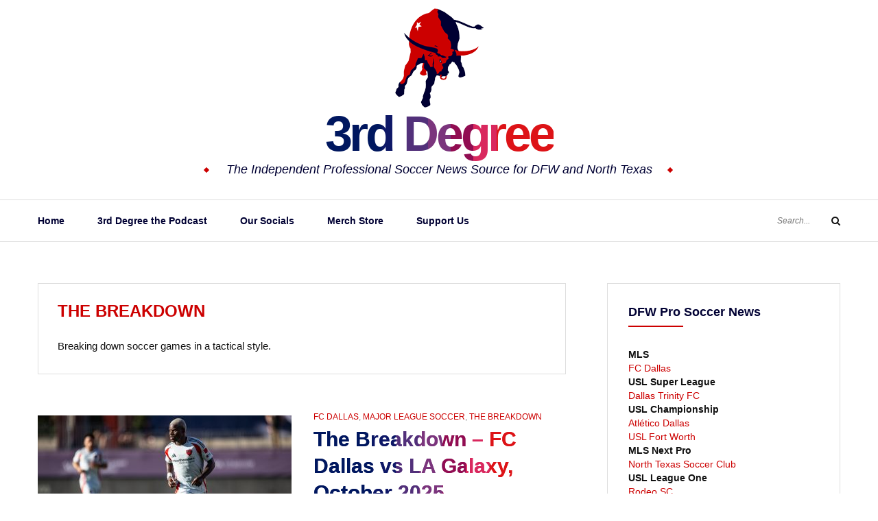

--- FILE ---
content_type: text/html; charset=UTF-8
request_url: https://3rddegree.net/category/breakdown
body_size: 31589
content:
<!DOCTYPE html>
<html class="no-js" lang="en-US">
<head>
	<meta charset="UTF-8">
	<meta name="viewport" content="width=device-width, initial-scale=1">
	<link rel="profile" href="http://gmpg.org/xfn/11">
	<script type="text/javascript">
/* <![CDATA[ */
(()=>{var e={};e.g=function(){if("object"==typeof globalThis)return globalThis;try{return this||new Function("return this")()}catch(e){if("object"==typeof window)return window}}(),function({ampUrl:n,isCustomizePreview:t,isAmpDevMode:r,noampQueryVarName:o,noampQueryVarValue:s,disabledStorageKey:i,mobileUserAgents:a,regexRegex:c}){if("undefined"==typeof sessionStorage)return;const d=new RegExp(c);if(!a.some((e=>{const n=e.match(d);return!(!n||!new RegExp(n[1],n[2]).test(navigator.userAgent))||navigator.userAgent.includes(e)})))return;e.g.addEventListener("DOMContentLoaded",(()=>{const e=document.getElementById("amp-mobile-version-switcher");if(!e)return;e.hidden=!1;const n=e.querySelector("a[href]");n&&n.addEventListener("click",(()=>{sessionStorage.removeItem(i)}))}));const g=r&&["paired-browsing-non-amp","paired-browsing-amp"].includes(window.name);if(sessionStorage.getItem(i)||t||g)return;const u=new URL(location.href),m=new URL(n);m.hash=u.hash,u.searchParams.has(o)&&s===u.searchParams.get(o)?sessionStorage.setItem(i,"1"):m.href!==u.href&&(window.stop(),location.replace(m.href))}({"ampUrl":"https:\/\/3rddegree.net\/category\/breakdown?amp=1","noampQueryVarName":"noamp","noampQueryVarValue":"mobile","disabledStorageKey":"amp_mobile_redirect_disabled","mobileUserAgents":["Mobile","Android","Silk\/","Kindle","BlackBerry","Opera Mini","Opera Mobi"],"regexRegex":"^\\\/((?:.|\\n)+)\\\/([i]*)$","isCustomizePreview":false,"isAmpDevMode":false})})();
/* ]]> */
</script>
<meta name='robots' content='index, follow, max-image-preview:large, max-snippet:-1, max-video-preview:-1' />
	<style>img:is([sizes="auto" i], [sizes^="auto," i]) { contain-intrinsic-size: 3000px 1500px }</style>
	<link rel="canonical" href="https://3rddegree.net/category/breakdown">
<meta name="description" content="Breaking down soccer games in a tactical style.">
<link rel="next" href="https://3rddegree.net/category/breakdown/page/2">
<meta property="og:title" content="The Breakdown Archives - 3rd Degree">
<meta property="og:type" content="website">
<meta property="og:description" content="Breaking down soccer games in a tactical style.">
<meta property="og:url" content="https://3rddegree.net/category/breakdown">
<meta property="og:locale" content="en_US">
<meta property="og:site_name" content="3rd Degree">
<meta name="twitter:card" content="summary_large_image">

	<!-- This site is optimized with the Yoast SEO plugin v26.8 - https://yoast.com/product/yoast-seo-wordpress/ -->
	<title>The Breakdown Archives - 3rd Degree</title>
	<meta name="description" content="The Independent FC Dallas &amp; North Texas Soccer Site." />
	<link rel="canonical" href="https://3rddegree.net/category/breakdown" />
	<link rel="next" href="https://3rddegree.net/category/breakdown/page/2" />
	<meta property="og:locale" content="en_US" />
	<meta property="og:type" content="article" />
	<meta property="og:title" content="The Breakdown Archives - 3rd Degree" />
	<meta property="og:description" content="The Independent FC Dallas &amp; North Texas Soccer Site." />
	<meta property="og:url" content="https://3rddegree.net/category/breakdown" />
	<meta property="og:site_name" content="3rd Degree" />
	<meta name="twitter:card" content="summary_large_image" />
	<meta name="twitter:site" content="@3rdDegreeNet" />
	<script type="application/ld+json" class="yoast-schema-graph">{"@context":"https://schema.org","@graph":[{"@type":"CollectionPage","@id":"https://3rddegree.net/category/breakdown","url":"https://3rddegree.net/category/breakdown","name":"The Breakdown Archives - 3rd Degree","isPartOf":{"@id":"https://3rddegree.live-website.com/#website"},"primaryImageOfPage":{"@id":"https://3rddegree.net/category/breakdown#primaryimage"},"image":{"@id":"https://3rddegree.net/category/breakdown#primaryimage"},"thumbnailUrl":"https://3rddegree.net/wp-content/uploads/2025/10/FC-Dallas-vs-LA-Galaxy-final-home-game-80-scaled.jpg","description":"The Independent FC Dallas & North Texas Soccer Site.","breadcrumb":{"@id":"https://3rddegree.net/category/breakdown#breadcrumb"},"inLanguage":"en-US"},{"@type":"ImageObject","inLanguage":"en-US","@id":"https://3rddegree.net/category/breakdown#primaryimage","url":"https://3rddegree.net/wp-content/uploads/2025/10/FC-Dallas-vs-LA-Galaxy-final-home-game-80-scaled.jpg","contentUrl":"https://3rddegree.net/wp-content/uploads/2025/10/FC-Dallas-vs-LA-Galaxy-final-home-game-80-scaled.jpg","width":2560,"height":1600,"caption":"Bernie Kamungo looks for a teammate against the LA Galaxy, October 4, 2025. (Mike Brooks, 3rd Degree)"},{"@type":"BreadcrumbList","@id":"https://3rddegree.net/category/breakdown#breadcrumb","itemListElement":[{"@type":"ListItem","position":1,"name":"Home","item":"https://3rddegree.live-website.com/"},{"@type":"ListItem","position":2,"name":"The Breakdown"}]},{"@type":"WebSite","@id":"https://3rddegree.live-website.com/#website","url":"https://3rddegree.live-website.com/","name":"3rd Degree","description":"The Independent Professional Soccer News Source for DFW and North Texas","publisher":{"@id":"https://3rddegree.live-website.com/#organization"},"potentialAction":[{"@type":"SearchAction","target":{"@type":"EntryPoint","urlTemplate":"https://3rddegree.live-website.com/?s={search_term_string}"},"query-input":{"@type":"PropertyValueSpecification","valueRequired":true,"valueName":"search_term_string"}}],"inLanguage":"en-US"},{"@type":"Organization","@id":"https://3rddegree.live-website.com/#organization","name":"3rd Degree","url":"https://3rddegree.live-website.com/","logo":{"@type":"ImageObject","inLanguage":"en-US","@id":"https://3rddegree.live-website.com/#/schema/logo/image/","url":"https://3rddegree.net/wp-content/uploads/2019/10/3rd-Degree-toro_sm.jpg","contentUrl":"https://3rddegree.net/wp-content/uploads/2019/10/3rd-Degree-toro_sm.jpg","width":150,"height":150,"caption":"3rd Degree"},"image":{"@id":"https://3rddegree.live-website.com/#/schema/logo/image/"},"sameAs":["https://www.facebook.com/third.degree","https://x.com/3rdDegreeNet","https://www.instagram.com/thirddegreenet/","https://www.youtube.com/channel/UCrHbe19zJVzAt6QF3RDJoPQ"]}]}</script>
	<!-- / Yoast SEO plugin. -->


<link rel='dns-prefetch' href='//www.googletagmanager.com' />
<link rel='dns-prefetch' href='//maxcdn.bootstrapcdn.com' />
<link rel='dns-prefetch' href='//fonts.googleapis.com' />
<link rel='dns-prefetch' href='//fundingchoicesmessages.google.com' />
<link rel="alternate" type="application/rss+xml" title="3rd Degree &raquo; Feed" href="https://3rddegree.net/feed" />
<link rel="alternate" type="application/rss+xml" title="3rd Degree &raquo; Comments Feed" href="https://3rddegree.net/comments/feed" />
<link rel="alternate" type="application/rss+xml" title="3rd Degree &raquo; The Breakdown Category Feed" href="https://3rddegree.net/category/breakdown/feed" />
<script type="text/javascript">
/* <![CDATA[ */
window._wpemojiSettings = {"baseUrl":"https:\/\/s.w.org\/images\/core\/emoji\/15.0.3\/72x72\/","ext":".png","svgUrl":"https:\/\/s.w.org\/images\/core\/emoji\/15.0.3\/svg\/","svgExt":".svg","source":{"concatemoji":"https:\/\/3rddegree.net\/wp-includes\/js\/wp-emoji-release.min.js?ver=6.7.2"}};
/*! This file is auto-generated */
!function(i,n){var o,s,e;function c(e){try{var t={supportTests:e,timestamp:(new Date).valueOf()};sessionStorage.setItem(o,JSON.stringify(t))}catch(e){}}function p(e,t,n){e.clearRect(0,0,e.canvas.width,e.canvas.height),e.fillText(t,0,0);var t=new Uint32Array(e.getImageData(0,0,e.canvas.width,e.canvas.height).data),r=(e.clearRect(0,0,e.canvas.width,e.canvas.height),e.fillText(n,0,0),new Uint32Array(e.getImageData(0,0,e.canvas.width,e.canvas.height).data));return t.every(function(e,t){return e===r[t]})}function u(e,t,n){switch(t){case"flag":return n(e,"\ud83c\udff3\ufe0f\u200d\u26a7\ufe0f","\ud83c\udff3\ufe0f\u200b\u26a7\ufe0f")?!1:!n(e,"\ud83c\uddfa\ud83c\uddf3","\ud83c\uddfa\u200b\ud83c\uddf3")&&!n(e,"\ud83c\udff4\udb40\udc67\udb40\udc62\udb40\udc65\udb40\udc6e\udb40\udc67\udb40\udc7f","\ud83c\udff4\u200b\udb40\udc67\u200b\udb40\udc62\u200b\udb40\udc65\u200b\udb40\udc6e\u200b\udb40\udc67\u200b\udb40\udc7f");case"emoji":return!n(e,"\ud83d\udc26\u200d\u2b1b","\ud83d\udc26\u200b\u2b1b")}return!1}function f(e,t,n){var r="undefined"!=typeof WorkerGlobalScope&&self instanceof WorkerGlobalScope?new OffscreenCanvas(300,150):i.createElement("canvas"),a=r.getContext("2d",{willReadFrequently:!0}),o=(a.textBaseline="top",a.font="600 32px Arial",{});return e.forEach(function(e){o[e]=t(a,e,n)}),o}function t(e){var t=i.createElement("script");t.src=e,t.defer=!0,i.head.appendChild(t)}"undefined"!=typeof Promise&&(o="wpEmojiSettingsSupports",s=["flag","emoji"],n.supports={everything:!0,everythingExceptFlag:!0},e=new Promise(function(e){i.addEventListener("DOMContentLoaded",e,{once:!0})}),new Promise(function(t){var n=function(){try{var e=JSON.parse(sessionStorage.getItem(o));if("object"==typeof e&&"number"==typeof e.timestamp&&(new Date).valueOf()<e.timestamp+604800&&"object"==typeof e.supportTests)return e.supportTests}catch(e){}return null}();if(!n){if("undefined"!=typeof Worker&&"undefined"!=typeof OffscreenCanvas&&"undefined"!=typeof URL&&URL.createObjectURL&&"undefined"!=typeof Blob)try{var e="postMessage("+f.toString()+"("+[JSON.stringify(s),u.toString(),p.toString()].join(",")+"));",r=new Blob([e],{type:"text/javascript"}),a=new Worker(URL.createObjectURL(r),{name:"wpTestEmojiSupports"});return void(a.onmessage=function(e){c(n=e.data),a.terminate(),t(n)})}catch(e){}c(n=f(s,u,p))}t(n)}).then(function(e){for(var t in e)n.supports[t]=e[t],n.supports.everything=n.supports.everything&&n.supports[t],"flag"!==t&&(n.supports.everythingExceptFlag=n.supports.everythingExceptFlag&&n.supports[t]);n.supports.everythingExceptFlag=n.supports.everythingExceptFlag&&!n.supports.flag,n.DOMReady=!1,n.readyCallback=function(){n.DOMReady=!0}}).then(function(){return e}).then(function(){var e;n.supports.everything||(n.readyCallback(),(e=n.source||{}).concatemoji?t(e.concatemoji):e.wpemoji&&e.twemoji&&(t(e.twemoji),t(e.wpemoji)))}))}((window,document),window._wpemojiSettings);
/* ]]> */
</script>
<style id='wp-emoji-styles-inline-css' type='text/css'>

	img.wp-smiley, img.emoji {
		display: inline !important;
		border: none !important;
		box-shadow: none !important;
		height: 1em !important;
		width: 1em !important;
		margin: 0 0.07em !important;
		vertical-align: -0.1em !important;
		background: none !important;
		padding: 0 !important;
	}
</style>
<link rel='stylesheet' id='wp-block-library-css' href='https://3rddegree.net/wp-includes/css/dist/block-library/style.min.css?ver=6.7.2' type='text/css' media='all' />
<style id='classic-theme-styles-inline-css' type='text/css'>
/*! This file is auto-generated */
.wp-block-button__link{color:#fff;background-color:#32373c;border-radius:9999px;box-shadow:none;text-decoration:none;padding:calc(.667em + 2px) calc(1.333em + 2px);font-size:1.125em}.wp-block-file__button{background:#32373c;color:#fff;text-decoration:none}
</style>
<style id='global-styles-inline-css' type='text/css'>
:root{--wp--preset--aspect-ratio--square: 1;--wp--preset--aspect-ratio--4-3: 4/3;--wp--preset--aspect-ratio--3-4: 3/4;--wp--preset--aspect-ratio--3-2: 3/2;--wp--preset--aspect-ratio--2-3: 2/3;--wp--preset--aspect-ratio--16-9: 16/9;--wp--preset--aspect-ratio--9-16: 9/16;--wp--preset--color--black: #000000;--wp--preset--color--cyan-bluish-gray: #abb8c3;--wp--preset--color--white: #ffffff;--wp--preset--color--pale-pink: #f78da7;--wp--preset--color--vivid-red: #cf2e2e;--wp--preset--color--luminous-vivid-orange: #ff6900;--wp--preset--color--luminous-vivid-amber: #fcb900;--wp--preset--color--light-green-cyan: #7bdcb5;--wp--preset--color--vivid-green-cyan: #00d084;--wp--preset--color--pale-cyan-blue: #8ed1fc;--wp--preset--color--vivid-cyan-blue: #0693e3;--wp--preset--color--vivid-purple: #9b51e0;--wp--preset--gradient--vivid-cyan-blue-to-vivid-purple: linear-gradient(135deg,rgba(6,147,227,1) 0%,rgb(155,81,224) 100%);--wp--preset--gradient--light-green-cyan-to-vivid-green-cyan: linear-gradient(135deg,rgb(122,220,180) 0%,rgb(0,208,130) 100%);--wp--preset--gradient--luminous-vivid-amber-to-luminous-vivid-orange: linear-gradient(135deg,rgba(252,185,0,1) 0%,rgba(255,105,0,1) 100%);--wp--preset--gradient--luminous-vivid-orange-to-vivid-red: linear-gradient(135deg,rgba(255,105,0,1) 0%,rgb(207,46,46) 100%);--wp--preset--gradient--very-light-gray-to-cyan-bluish-gray: linear-gradient(135deg,rgb(238,238,238) 0%,rgb(169,184,195) 100%);--wp--preset--gradient--cool-to-warm-spectrum: linear-gradient(135deg,rgb(74,234,220) 0%,rgb(151,120,209) 20%,rgb(207,42,186) 40%,rgb(238,44,130) 60%,rgb(251,105,98) 80%,rgb(254,248,76) 100%);--wp--preset--gradient--blush-light-purple: linear-gradient(135deg,rgb(255,206,236) 0%,rgb(152,150,240) 100%);--wp--preset--gradient--blush-bordeaux: linear-gradient(135deg,rgb(254,205,165) 0%,rgb(254,45,45) 50%,rgb(107,0,62) 100%);--wp--preset--gradient--luminous-dusk: linear-gradient(135deg,rgb(255,203,112) 0%,rgb(199,81,192) 50%,rgb(65,88,208) 100%);--wp--preset--gradient--pale-ocean: linear-gradient(135deg,rgb(255,245,203) 0%,rgb(182,227,212) 50%,rgb(51,167,181) 100%);--wp--preset--gradient--electric-grass: linear-gradient(135deg,rgb(202,248,128) 0%,rgb(113,206,126) 100%);--wp--preset--gradient--midnight: linear-gradient(135deg,rgb(2,3,129) 0%,rgb(40,116,252) 100%);--wp--preset--font-size--small: 13px;--wp--preset--font-size--medium: 20px;--wp--preset--font-size--large: 36px;--wp--preset--font-size--x-large: 42px;--wp--preset--spacing--20: 0.44rem;--wp--preset--spacing--30: 0.67rem;--wp--preset--spacing--40: 1rem;--wp--preset--spacing--50: 1.5rem;--wp--preset--spacing--60: 2.25rem;--wp--preset--spacing--70: 3.38rem;--wp--preset--spacing--80: 5.06rem;--wp--preset--shadow--natural: 6px 6px 9px rgba(0, 0, 0, 0.2);--wp--preset--shadow--deep: 12px 12px 50px rgba(0, 0, 0, 0.4);--wp--preset--shadow--sharp: 6px 6px 0px rgba(0, 0, 0, 0.2);--wp--preset--shadow--outlined: 6px 6px 0px -3px rgba(255, 255, 255, 1), 6px 6px rgba(0, 0, 0, 1);--wp--preset--shadow--crisp: 6px 6px 0px rgba(0, 0, 0, 1);}:where(.is-layout-flex){gap: 0.5em;}:where(.is-layout-grid){gap: 0.5em;}body .is-layout-flex{display: flex;}.is-layout-flex{flex-wrap: wrap;align-items: center;}.is-layout-flex > :is(*, div){margin: 0;}body .is-layout-grid{display: grid;}.is-layout-grid > :is(*, div){margin: 0;}:where(.wp-block-columns.is-layout-flex){gap: 2em;}:where(.wp-block-columns.is-layout-grid){gap: 2em;}:where(.wp-block-post-template.is-layout-flex){gap: 1.25em;}:where(.wp-block-post-template.is-layout-grid){gap: 1.25em;}.has-black-color{color: var(--wp--preset--color--black) !important;}.has-cyan-bluish-gray-color{color: var(--wp--preset--color--cyan-bluish-gray) !important;}.has-white-color{color: var(--wp--preset--color--white) !important;}.has-pale-pink-color{color: var(--wp--preset--color--pale-pink) !important;}.has-vivid-red-color{color: var(--wp--preset--color--vivid-red) !important;}.has-luminous-vivid-orange-color{color: var(--wp--preset--color--luminous-vivid-orange) !important;}.has-luminous-vivid-amber-color{color: var(--wp--preset--color--luminous-vivid-amber) !important;}.has-light-green-cyan-color{color: var(--wp--preset--color--light-green-cyan) !important;}.has-vivid-green-cyan-color{color: var(--wp--preset--color--vivid-green-cyan) !important;}.has-pale-cyan-blue-color{color: var(--wp--preset--color--pale-cyan-blue) !important;}.has-vivid-cyan-blue-color{color: var(--wp--preset--color--vivid-cyan-blue) !important;}.has-vivid-purple-color{color: var(--wp--preset--color--vivid-purple) !important;}.has-black-background-color{background-color: var(--wp--preset--color--black) !important;}.has-cyan-bluish-gray-background-color{background-color: var(--wp--preset--color--cyan-bluish-gray) !important;}.has-white-background-color{background-color: var(--wp--preset--color--white) !important;}.has-pale-pink-background-color{background-color: var(--wp--preset--color--pale-pink) !important;}.has-vivid-red-background-color{background-color: var(--wp--preset--color--vivid-red) !important;}.has-luminous-vivid-orange-background-color{background-color: var(--wp--preset--color--luminous-vivid-orange) !important;}.has-luminous-vivid-amber-background-color{background-color: var(--wp--preset--color--luminous-vivid-amber) !important;}.has-light-green-cyan-background-color{background-color: var(--wp--preset--color--light-green-cyan) !important;}.has-vivid-green-cyan-background-color{background-color: var(--wp--preset--color--vivid-green-cyan) !important;}.has-pale-cyan-blue-background-color{background-color: var(--wp--preset--color--pale-cyan-blue) !important;}.has-vivid-cyan-blue-background-color{background-color: var(--wp--preset--color--vivid-cyan-blue) !important;}.has-vivid-purple-background-color{background-color: var(--wp--preset--color--vivid-purple) !important;}.has-black-border-color{border-color: var(--wp--preset--color--black) !important;}.has-cyan-bluish-gray-border-color{border-color: var(--wp--preset--color--cyan-bluish-gray) !important;}.has-white-border-color{border-color: var(--wp--preset--color--white) !important;}.has-pale-pink-border-color{border-color: var(--wp--preset--color--pale-pink) !important;}.has-vivid-red-border-color{border-color: var(--wp--preset--color--vivid-red) !important;}.has-luminous-vivid-orange-border-color{border-color: var(--wp--preset--color--luminous-vivid-orange) !important;}.has-luminous-vivid-amber-border-color{border-color: var(--wp--preset--color--luminous-vivid-amber) !important;}.has-light-green-cyan-border-color{border-color: var(--wp--preset--color--light-green-cyan) !important;}.has-vivid-green-cyan-border-color{border-color: var(--wp--preset--color--vivid-green-cyan) !important;}.has-pale-cyan-blue-border-color{border-color: var(--wp--preset--color--pale-cyan-blue) !important;}.has-vivid-cyan-blue-border-color{border-color: var(--wp--preset--color--vivid-cyan-blue) !important;}.has-vivid-purple-border-color{border-color: var(--wp--preset--color--vivid-purple) !important;}.has-vivid-cyan-blue-to-vivid-purple-gradient-background{background: var(--wp--preset--gradient--vivid-cyan-blue-to-vivid-purple) !important;}.has-light-green-cyan-to-vivid-green-cyan-gradient-background{background: var(--wp--preset--gradient--light-green-cyan-to-vivid-green-cyan) !important;}.has-luminous-vivid-amber-to-luminous-vivid-orange-gradient-background{background: var(--wp--preset--gradient--luminous-vivid-amber-to-luminous-vivid-orange) !important;}.has-luminous-vivid-orange-to-vivid-red-gradient-background{background: var(--wp--preset--gradient--luminous-vivid-orange-to-vivid-red) !important;}.has-very-light-gray-to-cyan-bluish-gray-gradient-background{background: var(--wp--preset--gradient--very-light-gray-to-cyan-bluish-gray) !important;}.has-cool-to-warm-spectrum-gradient-background{background: var(--wp--preset--gradient--cool-to-warm-spectrum) !important;}.has-blush-light-purple-gradient-background{background: var(--wp--preset--gradient--blush-light-purple) !important;}.has-blush-bordeaux-gradient-background{background: var(--wp--preset--gradient--blush-bordeaux) !important;}.has-luminous-dusk-gradient-background{background: var(--wp--preset--gradient--luminous-dusk) !important;}.has-pale-ocean-gradient-background{background: var(--wp--preset--gradient--pale-ocean) !important;}.has-electric-grass-gradient-background{background: var(--wp--preset--gradient--electric-grass) !important;}.has-midnight-gradient-background{background: var(--wp--preset--gradient--midnight) !important;}.has-small-font-size{font-size: var(--wp--preset--font-size--small) !important;}.has-medium-font-size{font-size: var(--wp--preset--font-size--medium) !important;}.has-large-font-size{font-size: var(--wp--preset--font-size--large) !important;}.has-x-large-font-size{font-size: var(--wp--preset--font-size--x-large) !important;}
:where(.wp-block-post-template.is-layout-flex){gap: 1.25em;}:where(.wp-block-post-template.is-layout-grid){gap: 1.25em;}
:where(.wp-block-columns.is-layout-flex){gap: 2em;}:where(.wp-block-columns.is-layout-grid){gap: 2em;}
:root :where(.wp-block-pullquote){font-size: 1.5em;line-height: 1.6;}
</style>
<link crossorigin="anonymous" rel='stylesheet' id='font-awesome-css' href='//maxcdn.bootstrapcdn.com/font-awesome/4.7.0/css/font-awesome.min.css?ver=4.2.0' type='text/css' media='all' />
<link crossorigin="anonymous" rel='stylesheet' id='yosemite-fonts-css' href='https://fonts.googleapis.com/css?family=Lora%3A400%2C400i%2C700%2C700i%7CJosefin+Slab%3A400%7CLibre+Baskerville%3A400%2C400i%2C700&#038;subset=latin%2Clatin-ext&#038;ver=6.7.2' type='text/css' media='all' />
<link rel='stylesheet' id='yosemite-style-css' href='https://3rddegree.net/wp-content/themes/yosemite-lite/style.css?ver=6.7.2' type='text/css' media='all' />
<script type="text/javascript" src="https://3rddegree.net/wp-includes/js/jquery/jquery.min.js?ver=3.7.1" id="jquery-core-js"></script>
<script type="text/javascript" src="https://3rddegree.net/wp-includes/js/jquery/jquery-migrate.min.js?ver=3.4.1" id="jquery-migrate-js"></script>

<!-- Google tag (gtag.js) snippet added by Site Kit -->
<!-- Google Analytics snippet added by Site Kit -->
<script type="text/javascript" src="https://www.googletagmanager.com/gtag/js?id=GT-NMCRK45" id="google_gtagjs-js" async></script>
<script type="text/javascript" id="google_gtagjs-js-after">
/* <![CDATA[ */
window.dataLayer = window.dataLayer || [];function gtag(){dataLayer.push(arguments);}
gtag("set","linker",{"domains":["3rddegree.net"]});
gtag("js", new Date());
gtag("set", "developer_id.dZTNiMT", true);
gtag("config", "GT-NMCRK45");
/* ]]> */
</script>
<link rel="https://api.w.org/" href="https://3rddegree.net/wp-json/" /><link rel="alternate" title="JSON" type="application/json" href="https://3rddegree.net/wp-json/wp/v2/categories/62" /><link rel="EditURI" type="application/rsd+xml" title="RSD" href="https://3rddegree.net/xmlrpc.php?rsd" />
<meta name="generator" content="WordPress 6.7.2" />
<meta name="generator" content="Site Kit by Google 1.170.0" /><!-- Global site tag (gtag.js) - Google Analytics -->
<script async src="https://www.googletagmanager.com/gtag/js?id=UA-1592405-1"></script>
<script>
  window.dataLayer = window.dataLayer || [];
  function gtag(){dataLayer.push(arguments);}
  gtag('js', new Date());

  gtag('config', 'UA-1592405-1');
</script>

<!--adsense -->
<script async src="https://pagead2.googlesyndication.com/pagead/js/adsbygoogle.js?client=ca-pub-4831588736880582"
     crossorigin="anonymous"></script>
<link rel="alternate" type="text/html" media="only screen and (max-width: 640px)" href="https://3rddegree.net/category/breakdown?amp=1">	<script>document.documentElement.className = document.documentElement.className.replace( 'no-js', 'js' );</script>
	
<!-- Google AdSense meta tags added by Site Kit -->
<meta name="google-adsense-platform-account" content="ca-host-pub-2644536267352236">
<meta name="google-adsense-platform-domain" content="sitekit.withgoogle.com">
<!-- End Google AdSense meta tags added by Site Kit -->
		<style type="text/css">
					.site-title a,
			.site-description {
				color: #000033;
			}
				</style>
		<link rel="amphtml" href="https://3rddegree.net/category/breakdown?amp=1">
<!-- Google AdSense Ad Blocking Recovery snippet added by Site Kit -->
<script async src="https://fundingchoicesmessages.google.com/i/pub-4831588736880582?ers=1" nonce="rAQxhCFJc1vBNWS-Fy3GWQ"></script><script nonce="rAQxhCFJc1vBNWS-Fy3GWQ">(function() {function signalGooglefcPresent() {if (!window.frames['googlefcPresent']) {if (document.body) {const iframe = document.createElement('iframe'); iframe.style = 'width: 0; height: 0; border: none; z-index: -1000; left: -1000px; top: -1000px;'; iframe.style.display = 'none'; iframe.name = 'googlefcPresent'; document.body.appendChild(iframe);} else {setTimeout(signalGooglefcPresent, 0);}}}signalGooglefcPresent();})();</script>
<!-- End Google AdSense Ad Blocking Recovery snippet added by Site Kit -->

<!-- Google AdSense Ad Blocking Recovery Error Protection snippet added by Site Kit -->
<script>(function(){'use strict';function aa(a){var b=0;return function(){return b<a.length?{done:!1,value:a[b++]}:{done:!0}}}var ba="function"==typeof Object.defineProperties?Object.defineProperty:function(a,b,c){if(a==Array.prototype||a==Object.prototype)return a;a[b]=c.value;return a};
function ca(a){a=["object"==typeof globalThis&&globalThis,a,"object"==typeof window&&window,"object"==typeof self&&self,"object"==typeof global&&global];for(var b=0;b<a.length;++b){var c=a[b];if(c&&c.Math==Math)return c}throw Error("Cannot find global object");}var da=ca(this);function k(a,b){if(b)a:{var c=da;a=a.split(".");for(var d=0;d<a.length-1;d++){var e=a[d];if(!(e in c))break a;c=c[e]}a=a[a.length-1];d=c[a];b=b(d);b!=d&&null!=b&&ba(c,a,{configurable:!0,writable:!0,value:b})}}
function ea(a){return a.raw=a}function m(a){var b="undefined"!=typeof Symbol&&Symbol.iterator&&a[Symbol.iterator];if(b)return b.call(a);if("number"==typeof a.length)return{next:aa(a)};throw Error(String(a)+" is not an iterable or ArrayLike");}function fa(a){for(var b,c=[];!(b=a.next()).done;)c.push(b.value);return c}var ha="function"==typeof Object.create?Object.create:function(a){function b(){}b.prototype=a;return new b},n;
if("function"==typeof Object.setPrototypeOf)n=Object.setPrototypeOf;else{var q;a:{var ia={a:!0},ja={};try{ja.__proto__=ia;q=ja.a;break a}catch(a){}q=!1}n=q?function(a,b){a.__proto__=b;if(a.__proto__!==b)throw new TypeError(a+" is not extensible");return a}:null}var ka=n;
function r(a,b){a.prototype=ha(b.prototype);a.prototype.constructor=a;if(ka)ka(a,b);else for(var c in b)if("prototype"!=c)if(Object.defineProperties){var d=Object.getOwnPropertyDescriptor(b,c);d&&Object.defineProperty(a,c,d)}else a[c]=b[c];a.A=b.prototype}function la(){for(var a=Number(this),b=[],c=a;c<arguments.length;c++)b[c-a]=arguments[c];return b}k("Number.MAX_SAFE_INTEGER",function(){return 9007199254740991});
k("Number.isFinite",function(a){return a?a:function(b){return"number"!==typeof b?!1:!isNaN(b)&&Infinity!==b&&-Infinity!==b}});k("Number.isInteger",function(a){return a?a:function(b){return Number.isFinite(b)?b===Math.floor(b):!1}});k("Number.isSafeInteger",function(a){return a?a:function(b){return Number.isInteger(b)&&Math.abs(b)<=Number.MAX_SAFE_INTEGER}});
k("Math.trunc",function(a){return a?a:function(b){b=Number(b);if(isNaN(b)||Infinity===b||-Infinity===b||0===b)return b;var c=Math.floor(Math.abs(b));return 0>b?-c:c}});k("Object.is",function(a){return a?a:function(b,c){return b===c?0!==b||1/b===1/c:b!==b&&c!==c}});k("Array.prototype.includes",function(a){return a?a:function(b,c){var d=this;d instanceof String&&(d=String(d));var e=d.length;c=c||0;for(0>c&&(c=Math.max(c+e,0));c<e;c++){var f=d[c];if(f===b||Object.is(f,b))return!0}return!1}});
k("String.prototype.includes",function(a){return a?a:function(b,c){if(null==this)throw new TypeError("The 'this' value for String.prototype.includes must not be null or undefined");if(b instanceof RegExp)throw new TypeError("First argument to String.prototype.includes must not be a regular expression");return-1!==this.indexOf(b,c||0)}});/*

 Copyright The Closure Library Authors.
 SPDX-License-Identifier: Apache-2.0
*/
var t=this||self;function v(a){return a};var w,x;a:{for(var ma=["CLOSURE_FLAGS"],y=t,z=0;z<ma.length;z++)if(y=y[ma[z]],null==y){x=null;break a}x=y}var na=x&&x[610401301];w=null!=na?na:!1;var A,oa=t.navigator;A=oa?oa.userAgentData||null:null;function B(a){return w?A?A.brands.some(function(b){return(b=b.brand)&&-1!=b.indexOf(a)}):!1:!1}function C(a){var b;a:{if(b=t.navigator)if(b=b.userAgent)break a;b=""}return-1!=b.indexOf(a)};function D(){return w?!!A&&0<A.brands.length:!1}function E(){return D()?B("Chromium"):(C("Chrome")||C("CriOS"))&&!(D()?0:C("Edge"))||C("Silk")};var pa=D()?!1:C("Trident")||C("MSIE");!C("Android")||E();E();C("Safari")&&(E()||(D()?0:C("Coast"))||(D()?0:C("Opera"))||(D()?0:C("Edge"))||(D()?B("Microsoft Edge"):C("Edg/"))||D()&&B("Opera"));var qa={},F=null;var ra="undefined"!==typeof Uint8Array,sa=!pa&&"function"===typeof btoa;function G(){return"function"===typeof BigInt};var H=0,I=0;function ta(a){var b=0>a;a=Math.abs(a);var c=a>>>0;a=Math.floor((a-c)/4294967296);b&&(c=m(ua(c,a)),b=c.next().value,a=c.next().value,c=b);H=c>>>0;I=a>>>0}function va(a,b){b>>>=0;a>>>=0;if(2097151>=b)var c=""+(4294967296*b+a);else G()?c=""+(BigInt(b)<<BigInt(32)|BigInt(a)):(c=(a>>>24|b<<8)&16777215,b=b>>16&65535,a=(a&16777215)+6777216*c+6710656*b,c+=8147497*b,b*=2,1E7<=a&&(c+=Math.floor(a/1E7),a%=1E7),1E7<=c&&(b+=Math.floor(c/1E7),c%=1E7),c=b+wa(c)+wa(a));return c}
function wa(a){a=String(a);return"0000000".slice(a.length)+a}function ua(a,b){b=~b;a?a=~a+1:b+=1;return[a,b]};var J;J="function"===typeof Symbol&&"symbol"===typeof Symbol()?Symbol():void 0;var xa=J?function(a,b){a[J]|=b}:function(a,b){void 0!==a.g?a.g|=b:Object.defineProperties(a,{g:{value:b,configurable:!0,writable:!0,enumerable:!1}})},K=J?function(a){return a[J]|0}:function(a){return a.g|0},L=J?function(a){return a[J]}:function(a){return a.g},M=J?function(a,b){a[J]=b;return a}:function(a,b){void 0!==a.g?a.g=b:Object.defineProperties(a,{g:{value:b,configurable:!0,writable:!0,enumerable:!1}});return a};function ya(a,b){M(b,(a|0)&-14591)}function za(a,b){M(b,(a|34)&-14557)}
function Aa(a){a=a>>14&1023;return 0===a?536870912:a};var N={},Ba={};function Ca(a){return!(!a||"object"!==typeof a||a.g!==Ba)}function Da(a){return null!==a&&"object"===typeof a&&!Array.isArray(a)&&a.constructor===Object}function P(a,b,c){if(!Array.isArray(a)||a.length)return!1;var d=K(a);if(d&1)return!0;if(!(b&&(Array.isArray(b)?b.includes(c):b.has(c))))return!1;M(a,d|1);return!0}Object.freeze(new function(){});Object.freeze(new function(){});var Ea=/^-?([1-9][0-9]*|0)(\.[0-9]+)?$/;var Q;function Fa(a,b){Q=b;a=new a(b);Q=void 0;return a}
function R(a,b,c){null==a&&(a=Q);Q=void 0;if(null==a){var d=96;c?(a=[c],d|=512):a=[];b&&(d=d&-16760833|(b&1023)<<14)}else{if(!Array.isArray(a))throw Error();d=K(a);if(d&64)return a;d|=64;if(c&&(d|=512,c!==a[0]))throw Error();a:{c=a;var e=c.length;if(e){var f=e-1;if(Da(c[f])){d|=256;b=f-(+!!(d&512)-1);if(1024<=b)throw Error();d=d&-16760833|(b&1023)<<14;break a}}if(b){b=Math.max(b,e-(+!!(d&512)-1));if(1024<b)throw Error();d=d&-16760833|(b&1023)<<14}}}M(a,d);return a};function Ga(a){switch(typeof a){case "number":return isFinite(a)?a:String(a);case "boolean":return a?1:0;case "object":if(a)if(Array.isArray(a)){if(P(a,void 0,0))return}else if(ra&&null!=a&&a instanceof Uint8Array){if(sa){for(var b="",c=0,d=a.length-10240;c<d;)b+=String.fromCharCode.apply(null,a.subarray(c,c+=10240));b+=String.fromCharCode.apply(null,c?a.subarray(c):a);a=btoa(b)}else{void 0===b&&(b=0);if(!F){F={};c="ABCDEFGHIJKLMNOPQRSTUVWXYZabcdefghijklmnopqrstuvwxyz0123456789".split("");d=["+/=",
"+/","-_=","-_.","-_"];for(var e=0;5>e;e++){var f=c.concat(d[e].split(""));qa[e]=f;for(var g=0;g<f.length;g++){var h=f[g];void 0===F[h]&&(F[h]=g)}}}b=qa[b];c=Array(Math.floor(a.length/3));d=b[64]||"";for(e=f=0;f<a.length-2;f+=3){var l=a[f],p=a[f+1];h=a[f+2];g=b[l>>2];l=b[(l&3)<<4|p>>4];p=b[(p&15)<<2|h>>6];h=b[h&63];c[e++]=g+l+p+h}g=0;h=d;switch(a.length-f){case 2:g=a[f+1],h=b[(g&15)<<2]||d;case 1:a=a[f],c[e]=b[a>>2]+b[(a&3)<<4|g>>4]+h+d}a=c.join("")}return a}}return a};function Ha(a,b,c){a=Array.prototype.slice.call(a);var d=a.length,e=b&256?a[d-1]:void 0;d+=e?-1:0;for(b=b&512?1:0;b<d;b++)a[b]=c(a[b]);if(e){b=a[b]={};for(var f in e)Object.prototype.hasOwnProperty.call(e,f)&&(b[f]=c(e[f]))}return a}function Ia(a,b,c,d,e){if(null!=a){if(Array.isArray(a))a=P(a,void 0,0)?void 0:e&&K(a)&2?a:Ja(a,b,c,void 0!==d,e);else if(Da(a)){var f={},g;for(g in a)Object.prototype.hasOwnProperty.call(a,g)&&(f[g]=Ia(a[g],b,c,d,e));a=f}else a=b(a,d);return a}}
function Ja(a,b,c,d,e){var f=d||c?K(a):0;d=d?!!(f&32):void 0;a=Array.prototype.slice.call(a);for(var g=0;g<a.length;g++)a[g]=Ia(a[g],b,c,d,e);c&&c(f,a);return a}function Ka(a){return a.s===N?a.toJSON():Ga(a)};function La(a,b,c){c=void 0===c?za:c;if(null!=a){if(ra&&a instanceof Uint8Array)return b?a:new Uint8Array(a);if(Array.isArray(a)){var d=K(a);if(d&2)return a;b&&(b=0===d||!!(d&32)&&!(d&64||!(d&16)));return b?M(a,(d|34)&-12293):Ja(a,La,d&4?za:c,!0,!0)}a.s===N&&(c=a.h,d=L(c),a=d&2?a:Fa(a.constructor,Ma(c,d,!0)));return a}}function Ma(a,b,c){var d=c||b&2?za:ya,e=!!(b&32);a=Ha(a,b,function(f){return La(f,e,d)});xa(a,32|(c?2:0));return a};function Na(a,b){a=a.h;return Oa(a,L(a),b)}function Oa(a,b,c,d){if(-1===c)return null;if(c>=Aa(b)){if(b&256)return a[a.length-1][c]}else{var e=a.length;if(d&&b&256&&(d=a[e-1][c],null!=d))return d;b=c+(+!!(b&512)-1);if(b<e)return a[b]}}function Pa(a,b,c,d,e){var f=Aa(b);if(c>=f||e){var g=b;if(b&256)e=a[a.length-1];else{if(null==d)return;e=a[f+(+!!(b&512)-1)]={};g|=256}e[c]=d;c<f&&(a[c+(+!!(b&512)-1)]=void 0);g!==b&&M(a,g)}else a[c+(+!!(b&512)-1)]=d,b&256&&(a=a[a.length-1],c in a&&delete a[c])}
function Qa(a,b){var c=Ra;var d=void 0===d?!1:d;var e=a.h;var f=L(e),g=Oa(e,f,b,d);if(null!=g&&"object"===typeof g&&g.s===N)c=g;else if(Array.isArray(g)){var h=K(g),l=h;0===l&&(l|=f&32);l|=f&2;l!==h&&M(g,l);c=new c(g)}else c=void 0;c!==g&&null!=c&&Pa(e,f,b,c,d);e=c;if(null==e)return e;a=a.h;f=L(a);f&2||(g=e,c=g.h,h=L(c),g=h&2?Fa(g.constructor,Ma(c,h,!1)):g,g!==e&&(e=g,Pa(a,f,b,e,d)));return e}function Sa(a,b){a=Na(a,b);return null==a||"string"===typeof a?a:void 0}
function Ta(a,b){var c=void 0===c?0:c;a=Na(a,b);if(null!=a)if(b=typeof a,"number"===b?Number.isFinite(a):"string"!==b?0:Ea.test(a))if("number"===typeof a){if(a=Math.trunc(a),!Number.isSafeInteger(a)){ta(a);b=H;var d=I;if(a=d&2147483648)b=~b+1>>>0,d=~d>>>0,0==b&&(d=d+1>>>0);b=4294967296*d+(b>>>0);a=a?-b:b}}else if(b=Math.trunc(Number(a)),Number.isSafeInteger(b))a=String(b);else{if(b=a.indexOf("."),-1!==b&&(a=a.substring(0,b)),!("-"===a[0]?20>a.length||20===a.length&&-922337<Number(a.substring(0,7)):
19>a.length||19===a.length&&922337>Number(a.substring(0,6)))){if(16>a.length)ta(Number(a));else if(G())a=BigInt(a),H=Number(a&BigInt(4294967295))>>>0,I=Number(a>>BigInt(32)&BigInt(4294967295));else{b=+("-"===a[0]);I=H=0;d=a.length;for(var e=b,f=(d-b)%6+b;f<=d;e=f,f+=6)e=Number(a.slice(e,f)),I*=1E6,H=1E6*H+e,4294967296<=H&&(I+=Math.trunc(H/4294967296),I>>>=0,H>>>=0);b&&(b=m(ua(H,I)),a=b.next().value,b=b.next().value,H=a,I=b)}a=H;b=I;b&2147483648?G()?a=""+(BigInt(b|0)<<BigInt(32)|BigInt(a>>>0)):(b=
m(ua(a,b)),a=b.next().value,b=b.next().value,a="-"+va(a,b)):a=va(a,b)}}else a=void 0;return null!=a?a:c}function S(a,b){a=Sa(a,b);return null!=a?a:""};function T(a,b,c){this.h=R(a,b,c)}T.prototype.toJSON=function(){return Ua(this,Ja(this.h,Ka,void 0,void 0,!1),!0)};T.prototype.s=N;T.prototype.toString=function(){return Ua(this,this.h,!1).toString()};
function Ua(a,b,c){var d=a.constructor.v,e=L(c?a.h:b);a=b.length;if(!a)return b;var f;if(Da(c=b[a-1])){a:{var g=c;var h={},l=!1,p;for(p in g)if(Object.prototype.hasOwnProperty.call(g,p)){var u=g[p];if(Array.isArray(u)){var jb=u;if(P(u,d,+p)||Ca(u)&&0===u.size)u=null;u!=jb&&(l=!0)}null!=u?h[p]=u:l=!0}if(l){for(var O in h){g=h;break a}g=null}}g!=c&&(f=!0);a--}for(p=+!!(e&512)-1;0<a;a--){O=a-1;c=b[O];O-=p;if(!(null==c||P(c,d,O)||Ca(c)&&0===c.size))break;var kb=!0}if(!f&&!kb)return b;b=Array.prototype.slice.call(b,
0,a);g&&b.push(g);return b};function Va(a){return function(b){if(null==b||""==b)b=new a;else{b=JSON.parse(b);if(!Array.isArray(b))throw Error(void 0);xa(b,32);b=Fa(a,b)}return b}};function Wa(a){this.h=R(a)}r(Wa,T);var Xa=Va(Wa);var U;function V(a){this.g=a}V.prototype.toString=function(){return this.g+""};var Ya={};function Za(a){if(void 0===U){var b=null;var c=t.trustedTypes;if(c&&c.createPolicy){try{b=c.createPolicy("goog#html",{createHTML:v,createScript:v,createScriptURL:v})}catch(d){t.console&&t.console.error(d.message)}U=b}else U=b}a=(b=U)?b.createScriptURL(a):a;return new V(a,Ya)};function $a(){return Math.floor(2147483648*Math.random()).toString(36)+Math.abs(Math.floor(2147483648*Math.random())^Date.now()).toString(36)};function ab(a,b){b=String(b);"application/xhtml+xml"===a.contentType&&(b=b.toLowerCase());return a.createElement(b)}function bb(a){this.g=a||t.document||document};/*

 SPDX-License-Identifier: Apache-2.0
*/
function cb(a,b){a.src=b instanceof V&&b.constructor===V?b.g:"type_error:TrustedResourceUrl";var c,d;(c=(b=null==(d=(c=(a.ownerDocument&&a.ownerDocument.defaultView||window).document).querySelector)?void 0:d.call(c,"script[nonce]"))?b.nonce||b.getAttribute("nonce")||"":"")&&a.setAttribute("nonce",c)};function db(a){a=void 0===a?document:a;return a.createElement("script")};function eb(a,b,c,d,e,f){try{var g=a.g,h=db(g);h.async=!0;cb(h,b);g.head.appendChild(h);h.addEventListener("load",function(){e();d&&g.head.removeChild(h)});h.addEventListener("error",function(){0<c?eb(a,b,c-1,d,e,f):(d&&g.head.removeChild(h),f())})}catch(l){f()}};var fb=t.atob("aHR0cHM6Ly93d3cuZ3N0YXRpYy5jb20vaW1hZ2VzL2ljb25zL21hdGVyaWFsL3N5c3RlbS8xeC93YXJuaW5nX2FtYmVyXzI0ZHAucG5n"),gb=t.atob("WW91IGFyZSBzZWVpbmcgdGhpcyBtZXNzYWdlIGJlY2F1c2UgYWQgb3Igc2NyaXB0IGJsb2NraW5nIHNvZnR3YXJlIGlzIGludGVyZmVyaW5nIHdpdGggdGhpcyBwYWdlLg=="),hb=t.atob("RGlzYWJsZSBhbnkgYWQgb3Igc2NyaXB0IGJsb2NraW5nIHNvZnR3YXJlLCB0aGVuIHJlbG9hZCB0aGlzIHBhZ2Uu");function ib(a,b,c){this.i=a;this.u=b;this.o=c;this.g=null;this.j=[];this.m=!1;this.l=new bb(this.i)}
function lb(a){if(a.i.body&&!a.m){var b=function(){mb(a);t.setTimeout(function(){nb(a,3)},50)};eb(a.l,a.u,2,!0,function(){t[a.o]||b()},b);a.m=!0}}
function mb(a){for(var b=W(1,5),c=0;c<b;c++){var d=X(a);a.i.body.appendChild(d);a.j.push(d)}b=X(a);b.style.bottom="0";b.style.left="0";b.style.position="fixed";b.style.width=W(100,110).toString()+"%";b.style.zIndex=W(2147483544,2147483644).toString();b.style.backgroundColor=ob(249,259,242,252,219,229);b.style.boxShadow="0 0 12px #888";b.style.color=ob(0,10,0,10,0,10);b.style.display="flex";b.style.justifyContent="center";b.style.fontFamily="Roboto, Arial";c=X(a);c.style.width=W(80,85).toString()+
"%";c.style.maxWidth=W(750,775).toString()+"px";c.style.margin="24px";c.style.display="flex";c.style.alignItems="flex-start";c.style.justifyContent="center";d=ab(a.l.g,"IMG");d.className=$a();d.src=fb;d.alt="Warning icon";d.style.height="24px";d.style.width="24px";d.style.paddingRight="16px";var e=X(a),f=X(a);f.style.fontWeight="bold";f.textContent=gb;var g=X(a);g.textContent=hb;Y(a,e,f);Y(a,e,g);Y(a,c,d);Y(a,c,e);Y(a,b,c);a.g=b;a.i.body.appendChild(a.g);b=W(1,5);for(c=0;c<b;c++)d=X(a),a.i.body.appendChild(d),
a.j.push(d)}function Y(a,b,c){for(var d=W(1,5),e=0;e<d;e++){var f=X(a);b.appendChild(f)}b.appendChild(c);c=W(1,5);for(d=0;d<c;d++)e=X(a),b.appendChild(e)}function W(a,b){return Math.floor(a+Math.random()*(b-a))}function ob(a,b,c,d,e,f){return"rgb("+W(Math.max(a,0),Math.min(b,255)).toString()+","+W(Math.max(c,0),Math.min(d,255)).toString()+","+W(Math.max(e,0),Math.min(f,255)).toString()+")"}function X(a){a=ab(a.l.g,"DIV");a.className=$a();return a}
function nb(a,b){0>=b||null!=a.g&&0!==a.g.offsetHeight&&0!==a.g.offsetWidth||(pb(a),mb(a),t.setTimeout(function(){nb(a,b-1)},50))}function pb(a){for(var b=m(a.j),c=b.next();!c.done;c=b.next())(c=c.value)&&c.parentNode&&c.parentNode.removeChild(c);a.j=[];(b=a.g)&&b.parentNode&&b.parentNode.removeChild(b);a.g=null};function qb(a,b,c,d,e){function f(l){document.body?g(document.body):0<l?t.setTimeout(function(){f(l-1)},e):b()}function g(l){l.appendChild(h);t.setTimeout(function(){h?(0!==h.offsetHeight&&0!==h.offsetWidth?b():a(),h.parentNode&&h.parentNode.removeChild(h)):a()},d)}var h=rb(c);f(3)}function rb(a){var b=document.createElement("div");b.className=a;b.style.width="1px";b.style.height="1px";b.style.position="absolute";b.style.left="-10000px";b.style.top="-10000px";b.style.zIndex="-10000";return b};function Ra(a){this.h=R(a)}r(Ra,T);function sb(a){this.h=R(a)}r(sb,T);var tb=Va(sb);function ub(a){var b=la.apply(1,arguments);if(0===b.length)return Za(a[0]);for(var c=a[0],d=0;d<b.length;d++)c+=encodeURIComponent(b[d])+a[d+1];return Za(c)};function vb(a){if(!a)return null;a=Sa(a,4);var b;null===a||void 0===a?b=null:b=Za(a);return b};var wb=ea([""]),xb=ea([""]);function yb(a,b){this.m=a;this.o=new bb(a.document);this.g=b;this.j=S(this.g,1);this.u=vb(Qa(this.g,2))||ub(wb);this.i=!1;b=vb(Qa(this.g,13))||ub(xb);this.l=new ib(a.document,b,S(this.g,12))}yb.prototype.start=function(){zb(this)};
function zb(a){Ab(a);eb(a.o,a.u,3,!1,function(){a:{var b=a.j;var c=t.btoa(b);if(c=t[c]){try{var d=Xa(t.atob(c))}catch(e){b=!1;break a}b=b===Sa(d,1)}else b=!1}b?Z(a,S(a.g,14)):(Z(a,S(a.g,8)),lb(a.l))},function(){qb(function(){Z(a,S(a.g,7));lb(a.l)},function(){return Z(a,S(a.g,6))},S(a.g,9),Ta(a.g,10),Ta(a.g,11))})}function Z(a,b){a.i||(a.i=!0,a=new a.m.XMLHttpRequest,a.open("GET",b,!0),a.send())}function Ab(a){var b=t.btoa(a.j);a.m[b]&&Z(a,S(a.g,5))};(function(a,b){t[a]=function(){var c=la.apply(0,arguments);t[a]=function(){};b.call.apply(b,[null].concat(c instanceof Array?c:fa(m(c))))}})("__h82AlnkH6D91__",function(a){"function"===typeof window.atob&&(new yb(window,tb(window.atob(a)))).start()});}).call(this);

window.__h82AlnkH6D91__("[base64]/[base64]/[base64]/[base64]");</script>
<!-- End Google AdSense Ad Blocking Recovery Error Protection snippet added by Site Kit -->
<style>#amp-mobile-version-switcher{left:0;position:absolute;width:100%;z-index:100}#amp-mobile-version-switcher>a{background-color:#444;border:0;color:#eaeaea;display:block;font-family:-apple-system,BlinkMacSystemFont,Segoe UI,Roboto,Oxygen-Sans,Ubuntu,Cantarell,Helvetica Neue,sans-serif;font-size:16px;font-weight:600;padding:15px 0;text-align:center;-webkit-text-decoration:none;text-decoration:none}#amp-mobile-version-switcher>a:active,#amp-mobile-version-switcher>a:focus,#amp-mobile-version-switcher>a:hover{-webkit-text-decoration:underline;text-decoration:underline}</style><link rel="icon" href="https://3rddegree.net/wp-content/uploads/2019/10/cropped-3rd-Degree-toro_med-1-32x32.jpg" sizes="32x32" />
<link rel="icon" href="https://3rddegree.net/wp-content/uploads/2019/10/cropped-3rd-Degree-toro_med-1-192x192.jpg" sizes="192x192" />
<link rel="apple-touch-icon" href="https://3rddegree.net/wp-content/uploads/2019/10/cropped-3rd-Degree-toro_med-1-180x180.jpg" />
<meta name="msapplication-TileImage" content="https://3rddegree.net/wp-content/uploads/2019/10/cropped-3rd-Degree-toro_med-1-270x270.jpg" />
		<style type="text/css" id="wp-custom-css">
			/*Hide caption on home page*/

.home .wp-caption-text {
	display: none;
}

.home figcaption {
	display:none;
}

.entry-meta .cat-links {
    line-height: 1;
}

.home .thumbnail-caption {
  display: none;
}

/*Body text settings*/

body, button, input, select, textarea {
    font: normal normal normal 14px/1.93 "Helvetica";
    text-align: left;
    color: #111;
}

/*Lessen margin between title and social media icons on home page*/

.entry-content {
    margin-top: 0px;
}

/*Resize and color image captions to differentiate from the start of the article*/

.wp-block-image figcaption {
    font-size: 11px;
	color: #949494;
}

/*Heading to control 3rd Degree the Podcast episode widget*/

h1, h2, h3, h4, h5 {
	font-family: "Helvetica";
}

/*Padding for Features and Histories widget*/

.widget_archive ul ul, .widget_categories ul ul, .widget_pages ul ul, .widget_nav_menu ul ul, .widget_meta ul ul {
    padding-bottom: 20px;
}

.widget_archive ul ul li:first-child, .widget_categories ul ul li:first-child, .widget_pages ul ul li:first-child, .widget_nav_menu ul ul li:first-child, .widget_meta ul ul li:first-child {
    padding-top: 0px;
}

/*Removes the dot in the top of the podcast widget*/

.widget ul li:before {
	visibility: hidden;
	content: none;
}

/*Line spacing for podcast widget*/

.widget ul > li {
    line-height: 20px;
    }

/*Line spacing for Patreon and Metroplex soccer widgets*/

.widget {
    line-height: 20px;
}

/*Block quote settings*/

h1, h2, h3, h4, h5, h6, blockquote {
    line-height: 1.3;
    color: #000033;
    font-weight: bold;
}

h2{
	font-family:Helvetica;
}

dfn, cite, em, i {
    font-style: italic;
    font-weight: normal;
    color: #111;
}

/*Not sure*/

.entry-content a:not(.wp-block-button__link):hover {
    color: #cc0000;
    opacity: 0.7;
}

.entry-content a:not(.wp-block-button__link) {
    color: #cc0000;
}

/*Reduces gap at the top of the page*/

.site-branding.site-branding {
    text-align: center;
    margin: 9px auto 14px;
}

/*Nav blue with red hover*/

.main-navigation a {
	text-transform: none;
	color: #000033;
}

.main-navigation a:hover {
    color: #CC0000;
}

/*Red lines in widgets*/

.widget-title:before {
    width: 80px;
    background: #CC0000;
    height: 2px;
}

/*Widget titles*/

.widget-title {
	text-transform: none;
    font-family: "Helvetica";
    color: #000033;
}

/*3rd Degree title settings*/

.site-title {
    width: 80%;
    margin: 0 auto;
    line-height: 1;
    font-weight: 700;
    font-family: "Helvetica";
	  text-transform: none
}

/*Powder Blue
.site-title a {
	color: #6d7e2f !important;
	text-shadow:
   -1px -1px 0 #000033,  
    1px -1px 0 #000033,
    -1px 1px 0 #000033,
     1px 1px 0 #000033;
}*/

/*Gradient*/
.site-title a {
	background: #00175F;
background: linear-gradient(to right, #00175F 25%, #0E1867 25%, #0E1867 35%, #0E1867 35%, #52307A 35%, #52307A 45%, #7B357D 45%, #7B357D 55%, #910D52 55%, #910D52 65%, #D9285E 65%, #D9285E 75%, #DD1317 75%);
-webkit-background-clip: text;
-webkit-text-fill-color: transparent;

}

/* Regular
.site-title a {
	color: #000033;
}*/

/*Diamonds in site title*/

.site-description:before {
    background: #CC0000;
}

.site-description:after {
    background: #CC0000;
}

/*Widget links coloring*/

.widget ul li a {
    color: #CC0000;
}

.widget-area a {
    color: #cc0000;
}
.widget a {
    color: #CC0000;
    transition: all .3s;
}

/*Link hover color*/

a:hover {
    color: #CC0000;
}

/*reduce size of continue reading button*/

.btn--readmore {
    padding: 0px 17px;
    margin-bottom: 10px;
}

.first-post .entry-footer {
    margin: -17px 0 -31px;
}

/*Reduce padding between Older Posts link and footer*/

.site-content {
    padding-bottom: 12px;
}

/*Article titles on home page*/

/*Gradient*/
.entry-title a {
    background: #00175F;
background: linear-gradient(to right, #00175F 25%, #0E1867 25%, #0E1867 35%, #0E1867 35%, #52307A 35%, #52307A 45%, #7B357D 45%, #7B357D 55%, #910D52 55%, #910D52 65%, #D9285E 65%, #D9285E 75%, #DD1317 75%);
-webkit-background-clip: text;
-webkit-text-fill-color: transparent;
	display:block;

    font-family: Helvetica;
	letter-spacing: 0rem;
	font-size: 30px;
	/*text-shadow:
   -1px -1px 0 #000033,  
    1px -1px 0 #000033,
    -1px 1px 0 #000033,
     1px 1px 0 #000033;*/
}

/* Regular
.entry-title a {
    color: #000033;
    font-family: Helvetica;
}*/

.entry-title a:hover {
    color: #CC0000;
}

body.page .entry-title {
	text-transform: none;
}

/*Article titles in Powder Blue*/
.entry-title {
        background: #00175F;
background: linear-gradient(to right, #00175F 25%, #0E1867 25%, #0E1867 35%, #0E1867 35%, #52307A 35%, #52307A 45%, #7B357D 45%, #7B357D 55%, #910D52 55%, #910D52 65%, #D9285E 65%, #D9285E 75%, #DD1317 75%);
-webkit-background-clip: text;
-webkit-text-fill-color: transparent;
	display:block;
	font-weight: 700;
    font-family: Helvetica;
	/*text-shadow:
   -1px -1px 0 #000033,  
    1px -1px 0 #000033,
    -1px 1px 0 #000033,
     1px 1px 0 #000033;*/
}

/* Regular article titles
 * 
.entry-title {
    color: #000033;
	font-weight: 700;
    font-family: Helvetica;
}*/

.posts-navigation .post-title, .post-navigation .post-title {
    font-family: "Helvetica";
}

.posts-navigation .post-title:hover, .post-navigation .post-title:hover {
    color: #CC0000;
}

/*Tag colors*/

.tagcloud a:hover {
    color: rgb(255, 255, 255);
    border-color: #CC0000;
    background: #CC0000;
}

.entry-meta a:hover {
    color: #CC0000;
}

.widget ul li a:hover {
    color: #000033;
}
.widget-area a:hover {
    opacity: 0.7;
    color: #000033;
    font-weight: 400;
}

.entry-meta .cat-links a, .entry-meta .by-author a {
    color: #CC0000;
}

.site-footer .site-info a {
    color: #888888;
}

button, input[type="button"], input[type="reset"], input[type="submit"], .wp-block-button a {
    background: #000033;
}

.comment-form .form-submit input:hover {
    background: #CC0000;
}

/*button:hover, input[type="button"]:hover, input[type="reset"]:hover, input[type="submit"]:hover, .wp-block-button a:hover {
    border-color: #CC0000;
    background-color: #CC0000;
}*/

button:hover, input[type="button"]:hover, input[type="reset"]:hover, input[type="submit"]:hover, .wp-block-button a:hover {
    border-color: #CC0000;
    background: #00175F;
background: linear-gradient(to right, #00175F 25%, #0E1867 25%, #0E1867 35%, #0E1867 35%, #52307A 35%, #52307A 45%, #7B357D 45%, #7B357D 55%, #910D52 55%, #910D52 65%, #D9285E 65%, #D9285E 75%, #DD1317 75%);
-webkit-background-clip: ;
-webkit-text-fill-color: #fff;
	display:;
}

.entry-footer .post-edit-link:hover {
    color: #000033;
}

.page-header .page-title {
    color: #CC0000;
}

.scroll-to-top:hover {
    background: #CC0000;
}

.scroll-to-top {
    background: #000033;
}

#wpadminbar {
    background: #000033;
}

.first-post .read_more button:hover {
    background-color: #CC0000;
}

.widget ul > li {
    padding-bottom: 0px;
}

.comment-author .fn {
    font-family: "Helvetica";
}

.comment-reply-title {
    font-family: "Helvetica";
}

.site-footer {
  margin-top: 0px;
	background-color: #000033;
}

.site-footer .site-info { 
	color: #fff;
}

.site-footer .site-title {
    visibility: hidden;
	margin-top: -50px;
}

/*Settings for mobile phone compatibility*/

.mobile-menu {
    background: #000033;
}

.mobile-menu a {
    background: #000033;
}

@media only screen and (max-width: 650px) {
  .site-description {
    visibility: hidden;
}
	.site-branding.site-branding {
    margin: 9px auto -80px;
}
}

/*Post editor settings*/
/*.wp-block.editor-post-title__block textarea {
    text-transform: none;
    font-weight: 700;
    font-size: 3rem;
    font-family: Helvetica;
}

.wp-block-image figcaption {
    margin-top: .5em;
    margin-bottom: 1em;
    text-align: center;
    font-size: 11px;
    color: #949494;
    font-family: "Helvetica";
}

.editor-block-list__layout p {
    font-family: "Helvetica";
}

blockquote p, .wp-block-quote p, .block-library-pullquote__content p, blockquote.wp-block-quote.is-large p {
	line-height: 1.3;
    color: #000033;
    font-weight: bold;
	  font-family: "Libre Baskerville", serif;
    font-size: 16px;
}

.editor-block-list__block-edit.block-editor-block-list__block-edit a {
    text-decoration: none;
    color: #ff0000;
    transition: all 0.3s;
}*/

.wp-block.editor-post-title__block textarea {
	text-transform: none;}

.comment-content a {
    color: #CC0000;
}
 		</style>
		</head>

<body class="archive category category-breakdown category-62 wp-custom-logo hfeed">
<div id="page" class="site">
	<span
		class="page-overlay"
		role="button"
		tabindex="-1"
			></span>
	<a class="skip-link screen-reader-text" href="#content">Skip to content</a>

	<header id="masthead" class="site-header" role="banner">
		<div class="site-branding container">
							<a href="https://3rddegree.net/" class="custom-logo-link" rel="home"><img width="150" height="150" src="https://3rddegree.net/wp-content/uploads/2024/03/cropped-3rdDegreeBull150.png" class="custom-logo" alt="Cropped 3rddegreebull150.png" decoding="async" srcset="https://3rddegree.net/wp-content/uploads/2024/03/cropped-3rdDegreeBull150.png 150w, https://3rddegree.net/wp-content/uploads/2024/03/cropped-3rdDegreeBull150-90x90.png 90w" sizes="(max-width: 150px) 100vw, 150px" /></a>										<p class="site-title"><a href="https://3rddegree.net/" rel="home">3rd Degree</a></p>
								<p class="site-description">The Independent Professional Soccer News Source for DFW and North Texas</p>
						</div><!-- .logo -->

		<div class="header-content">
			<div class="header-content__container container">
				<nav id="site-navigation" class="main-navigation" role="navigation">
					<button
						class="menu-toggle" aria-controls="primary-menu" aria-expanded="false"
											>Menu</button>
					<div class="menu-header-container"><ul id="primary-menu" class="menu"><li id="menu-item-13" class="menu-item menu-item-type-custom menu-item-object-custom menu-item-home menu-item-13"><a href="https://3rddegree.net">Home</a></li>
<li id="menu-item-17" class="menu-item menu-item-type-custom menu-item-object-custom menu-item-17"><a target="_blank" href="https://3rddegree.castos.com/">3rd Degree the Podcast</a></li>
<li id="menu-item-18334" class="menu-item menu-item-type-custom menu-item-object-custom menu-item-18334"><a href="https://linktr.ee/3rdDegreeNet">Our Socials</a></li>
<li id="menu-item-20188" class="menu-item menu-item-type-custom menu-item-object-custom menu-item-20188"><a href="https://3rd-degree-shop.fourthwall.com/">Merch Store</a></li>
<li id="menu-item-18" class="menu-item menu-item-type-custom menu-item-object-custom menu-item-18"><a target="_blank" href="https://www.patreon.com/3rdDegree">Support Us</a></li>
</ul></div>				</nav><!-- #site-navigation -->

				
				<!-- .header-search -->
				
<form role="search" method="get" class="search-form" action="https://3rddegree.net/">
	<label>
		<span class="screen-reader-text">Search for:</span>
		<input type="search" class="search-field" placeholder="Search..." value="" name="s">
	</label>
	<button type="submit" class="search-submit">
		<i class="fa fa-search"></i>
		<span class="screen-reader-text">Search</span>
	</button>
</form>

			</div>
		</div><!-- .header-content -->

	</header><!-- #masthead -->
	
	<div id="content" class="site-content container">

	<div id="primary" class="content-area">
		<main id="main" class="site-main" role="main">

		
			<header class="page-header">
				<h2 class="page-title">The Breakdown</h2><div class="archive-description"><p>Breaking down soccer games in a tactical style. </p>
</div>			</header><!-- .page-header -->

			<article id="post-34690" class="post-34690 post type-post status-publish format-standard has-post-thumbnail hentry category-fc-dallas category-mls category-breakdown tag-la-galaxy yosemite-has-thumbnail">
		<div class="left-column">
		
<div class="entry-media">
	<a href="https://3rddegree.net/the-breakdown-fc-dallas-vs-la-galaxy-october-2025" title="The Breakdown – FC Dallas vs LA Galaxy, October 2025">
		<img width="370" height="247" src="https://3rddegree.net/wp-content/uploads/2025/10/FC-Dallas-vs-LA-Galaxy-final-home-game-80-370x247.jpg" class="attachment-post-thumbnail size-post-thumbnail wp-post-image" alt="Bernie Kamungo looks for a teammate against the LA Galaxy, October 4, 2025. (Mike Brooks, 3rd Degree)" decoding="async" fetchpriority="high" srcset="https://3rddegree.net/wp-content/uploads/2025/10/FC-Dallas-vs-LA-Galaxy-final-home-game-80-370x247.jpg 370w, https://3rddegree.net/wp-content/uploads/2025/10/FC-Dallas-vs-LA-Galaxy-final-home-game-80-770x513.jpg 770w" sizes="(max-width: 370px) 100vw, 370px" />	</a>
</div>
	</div>
	
	<div class="right-column">
		<header class="entry-header">
			<div class="entry-meta"><span class="cat-links"><span class="screen-reader-text">Categories </span><a href="https://3rddegree.net/category/mls/fc-dallas" rel="category tag">FC Dallas</a>, <a href="https://3rddegree.net/category/mls" rel="category tag">Major League Soccer</a>, <a href="https://3rddegree.net/category/breakdown" rel="category tag">The Breakdown</a></span></div>
			<h2 class="entry-title"><a href="https://3rddegree.net/the-breakdown-fc-dallas-vs-la-galaxy-october-2025" rel="bookmark">The Breakdown – FC Dallas vs LA Galaxy, October 2025</a></h2>		</header><!-- .entry-header -->

		<div class="entry-content">
			<div class="shariff shariff-align-flex-end shariff-widget-align-flex-start"><ul class="shariff-buttons theme-round orientation-horizontal buttonsize-small"><li class="shariff-button twitter shariff-nocustomcolor" style="background-color:#595959"><a href="https://twitter.com/share?url=https%3A%2F%2F3rddegree.net%2Fthe-breakdown-fc-dallas-vs-la-galaxy-october-2025&text=The%20Breakdown%20%E2%80%93%20FC%20Dallas%20vs%20LA%20Galaxy%2C%20October%202025&via=3rdDegreeNet" title="Share on X" aria-label="Share on X" role="button" rel="noopener nofollow" class="shariff-link" style="; background-color:#000; color:#fff" target="_blank"><span class="shariff-icon" style=""><svg width="32px" height="20px" xmlns="http://www.w3.org/2000/svg" viewBox="0 0 24 24"><path fill="#000" d="M14.258 10.152L23.176 0h-2.113l-7.747 8.813L7.133 0H0l9.352 13.328L0 23.973h2.113l8.176-9.309 6.531 9.309h7.133zm-2.895 3.293l-.949-1.328L2.875 1.56h3.246l6.086 8.523.945 1.328 7.91 11.078h-3.246zm0 0"/></svg></span></a></li><li class="shariff-button facebook shariff-nocustomcolor" style="background-color:#4273c8"><a href="https://www.facebook.com/sharer/sharer.php?u=https%3A%2F%2F3rddegree.net%2Fthe-breakdown-fc-dallas-vs-la-galaxy-october-2025" title="Share on Facebook" aria-label="Share on Facebook" role="button" rel="nofollow" class="shariff-link" style="; background-color:#3b5998; color:#fff" target="_blank"><span class="shariff-icon" style=""><svg width="32px" height="20px" xmlns="http://www.w3.org/2000/svg" viewBox="0 0 18 32"><path fill="#3b5998" d="M17.1 0.2v4.7h-2.8q-1.5 0-2.1 0.6t-0.5 1.9v3.4h5.2l-0.7 5.3h-4.5v13.6h-5.5v-13.6h-4.5v-5.3h4.5v-3.9q0-3.3 1.9-5.2t5-1.8q2.6 0 4.1 0.2z"/></svg></span></a></li><li class="shariff-button reddit shariff-nocustomcolor" style="background-color:#ff5700"><a href="https://www.reddit.com/submit?url=https%3A%2F%2F3rddegree.net%2Fthe-breakdown-fc-dallas-vs-la-galaxy-october-2025" title="Share on Reddit" aria-label="Share on Reddit" role="button" rel="noopener nofollow" class="shariff-link" style="; background-color:#ff4500; color:#fff" target="_blank"><span class="shariff-icon" style=""><svg xmlns="http://www.w3.org/2000/svg" viewBox="0 0 512 512"><path fill="#ff4500" d="M440.3 203.5c-15 0-28.2 6.2-37.9 15.9-35.7-24.7-83.8-40.6-137.1-42.3L293 52.3l88.2 19.8c0 21.6 17.6 39.2 39.2 39.2 22 0 39.7-18.1 39.7-39.7s-17.6-39.7-39.7-39.7c-15.4 0-28.7 9.3-35.3 22l-97.4-21.6c-4.9-1.3-9.7 2.2-11 7.1L246.3 177c-52.9 2.2-100.5 18.1-136.3 42.8-9.7-10.1-23.4-16.3-38.4-16.3-55.6 0-73.8 74.6-22.9 100.1-1.8 7.9-2.6 16.3-2.6 24.7 0 83.8 94.4 151.7 210.3 151.7 116.4 0 210.8-67.9 210.8-151.7 0-8.4-.9-17.2-3.1-25.1 49.9-25.6 31.5-99.7-23.8-99.7zM129.4 308.9c0-22 17.6-39.7 39.7-39.7 21.6 0 39.2 17.6 39.2 39.7 0 21.6-17.6 39.2-39.2 39.2-22 .1-39.7-17.6-39.7-39.2zm214.3 93.5c-36.4 36.4-139.1 36.4-175.5 0-4-3.5-4-9.7 0-13.7 3.5-3.5 9.7-3.5 13.2 0 27.8 28.5 120 29 149 0 3.5-3.5 9.7-3.5 13.2 0 4.1 4 4.1 10.2.1 13.7zm-.8-54.2c-21.6 0-39.2-17.6-39.2-39.2 0-22 17.6-39.7 39.2-39.7 22 0 39.7 17.6 39.7 39.7-.1 21.5-17.7 39.2-39.7 39.2z"/></svg></span></a></li></ul></div><p>Massive win for FC Dallas over LA Galaxy. Combined with other results &#8211; thanks, Vancouver &#8211; FC Dallas now sits in 8th on 41 points.</p>
		</div><!-- .entry-content -->

					<div class="entry-meta">
				<span class="posted-on"><i class="fa fa-clock-o"></i><a href="https://3rddegree.net/the-breakdown-fc-dallas-vs-la-galaxy-october-2025" rel="bookmark"><time class="entry-date published" datetime="2025-10-05T21:47:29-05:00">October 5, 2025</time><time class="updated" datetime="2025-10-06T12:53:31-05:00">October 6, 2025</time></a></span>			</div>
			</div>
</article><!-- #post-## -->
<article id="post-34528" class="post-34528 post type-post status-publish format-standard has-post-thumbnail hentry category-fc-dallas category-mls category-breakdown yosemite-has-thumbnail">
		<div class="left-column">
		
<div class="entry-media">
	<a href="https://3rddegree.net/the-breakdown-fc-dallas-vs-colorado-rapids-september-2025" title="The Breakdown – FC Dallas vs Colorado Rapids, September 2025">
		<img width="370" height="247" src="https://3rddegree.net/wp-content/uploads/2025/09/FC-Dallas-vs-Colorado-13-370x247.jpg" class="attachment-post-thumbnail size-post-thumbnail wp-post-image" alt="Christian Cappis celebrates his goal against Colorado Rapids, Sept 20, 2025. (Mike Brooks, 3rd Degree)" decoding="async" srcset="https://3rddegree.net/wp-content/uploads/2025/09/FC-Dallas-vs-Colorado-13-370x247.jpg 370w, https://3rddegree.net/wp-content/uploads/2025/09/FC-Dallas-vs-Colorado-13-770x513.jpg 770w" sizes="(max-width: 370px) 100vw, 370px" />	</a>
</div>
	</div>
	
	<div class="right-column">
		<header class="entry-header">
			<div class="entry-meta"><span class="cat-links"><span class="screen-reader-text">Categories </span><a href="https://3rddegree.net/category/mls/fc-dallas" rel="category tag">FC Dallas</a>, <a href="https://3rddegree.net/category/mls" rel="category tag">Major League Soccer</a>, <a href="https://3rddegree.net/category/breakdown" rel="category tag">The Breakdown</a></span></div>
			<h2 class="entry-title"><a href="https://3rddegree.net/the-breakdown-fc-dallas-vs-colorado-rapids-september-2025" rel="bookmark">The Breakdown – FC Dallas vs Colorado Rapids, September 2025</a></h2>		</header><!-- .entry-header -->

		<div class="entry-content">
			<div class="shariff shariff-align-flex-end shariff-widget-align-flex-start"><ul class="shariff-buttons theme-round orientation-horizontal buttonsize-small"><li class="shariff-button twitter shariff-nocustomcolor" style="background-color:#595959"><a href="https://twitter.com/share?url=https%3A%2F%2F3rddegree.net%2Fthe-breakdown-fc-dallas-vs-colorado-rapids-september-2025&text=The%20Breakdown%20%E2%80%93%20FC%20Dallas%20vs%20Colorado%20Rapids%2C%20September%202025&via=3rdDegreeNet" title="Share on X" aria-label="Share on X" role="button" rel="noopener nofollow" class="shariff-link" style="; background-color:#000; color:#fff" target="_blank"><span class="shariff-icon" style=""><svg width="32px" height="20px" xmlns="http://www.w3.org/2000/svg" viewBox="0 0 24 24"><path fill="#000" d="M14.258 10.152L23.176 0h-2.113l-7.747 8.813L7.133 0H0l9.352 13.328L0 23.973h2.113l8.176-9.309 6.531 9.309h7.133zm-2.895 3.293l-.949-1.328L2.875 1.56h3.246l6.086 8.523.945 1.328 7.91 11.078h-3.246zm0 0"/></svg></span></a></li><li class="shariff-button facebook shariff-nocustomcolor" style="background-color:#4273c8"><a href="https://www.facebook.com/sharer/sharer.php?u=https%3A%2F%2F3rddegree.net%2Fthe-breakdown-fc-dallas-vs-colorado-rapids-september-2025" title="Share on Facebook" aria-label="Share on Facebook" role="button" rel="nofollow" class="shariff-link" style="; background-color:#3b5998; color:#fff" target="_blank"><span class="shariff-icon" style=""><svg width="32px" height="20px" xmlns="http://www.w3.org/2000/svg" viewBox="0 0 18 32"><path fill="#3b5998" d="M17.1 0.2v4.7h-2.8q-1.5 0-2.1 0.6t-0.5 1.9v3.4h5.2l-0.7 5.3h-4.5v13.6h-5.5v-13.6h-4.5v-5.3h4.5v-3.9q0-3.3 1.9-5.2t5-1.8q2.6 0 4.1 0.2z"/></svg></span></a></li><li class="shariff-button reddit shariff-nocustomcolor" style="background-color:#ff5700"><a href="https://www.reddit.com/submit?url=https%3A%2F%2F3rddegree.net%2Fthe-breakdown-fc-dallas-vs-colorado-rapids-september-2025" title="Share on Reddit" aria-label="Share on Reddit" role="button" rel="noopener nofollow" class="shariff-link" style="; background-color:#ff4500; color:#fff" target="_blank"><span class="shariff-icon" style=""><svg xmlns="http://www.w3.org/2000/svg" viewBox="0 0 512 512"><path fill="#ff4500" d="M440.3 203.5c-15 0-28.2 6.2-37.9 15.9-35.7-24.7-83.8-40.6-137.1-42.3L293 52.3l88.2 19.8c0 21.6 17.6 39.2 39.2 39.2 22 0 39.7-18.1 39.7-39.7s-17.6-39.7-39.7-39.7c-15.4 0-28.7 9.3-35.3 22l-97.4-21.6c-4.9-1.3-9.7 2.2-11 7.1L246.3 177c-52.9 2.2-100.5 18.1-136.3 42.8-9.7-10.1-23.4-16.3-38.4-16.3-55.6 0-73.8 74.6-22.9 100.1-1.8 7.9-2.6 16.3-2.6 24.7 0 83.8 94.4 151.7 210.3 151.7 116.4 0 210.8-67.9 210.8-151.7 0-8.4-.9-17.2-3.1-25.1 49.9-25.6 31.5-99.7-23.8-99.7zM129.4 308.9c0-22 17.6-39.7 39.7-39.7 21.6 0 39.2 17.6 39.2 39.7 0 21.6-17.6 39.2-39.2 39.2-22 .1-39.7-17.6-39.7-39.2zm214.3 93.5c-36.4 36.4-139.1 36.4-175.5 0-4-3.5-4-9.7 0-13.7 3.5-3.5 9.7-3.5 13.2 0 27.8 28.5 120 29 149 0 3.5-3.5 9.7-3.5 13.2 0 4.1 4 4.1 10.2.1 13.7zm-.8-54.2c-21.6 0-39.2-17.6-39.2-39.2 0-22 17.6-39.7 39.2-39.7 22 0 39.7 17.6 39.7 39.7-.1 21.5-17.7 39.2-39.7 39.2z"/></svg></span></a></li></ul></div><p>If we tie or lose that game, our chances of getting into the playoffs are a lot slimmer, so I’m proud of what this team&#8230;</p>
		</div><!-- .entry-content -->

					<div class="entry-meta">
				<span class="posted-on"><i class="fa fa-clock-o"></i><a href="https://3rddegree.net/the-breakdown-fc-dallas-vs-colorado-rapids-september-2025" rel="bookmark"><time class="entry-date published" datetime="2025-09-22T16:19:21-05:00">September 22, 2025</time><time class="updated" datetime="2025-09-22T16:19:22-05:00">September 22, 2025</time></a></span>			</div>
			</div>
</article><!-- #post-## -->
<article id="post-34427" class="post-34427 post type-post status-publish format-standard has-post-thumbnail hentry category-fc-dallas category-mls category-breakdown tag-austin-fc yosemite-has-thumbnail">
		<div class="left-column">
		
<div class="entry-media">
	<a href="https://3rddegree.net/the-breakdown-fc-dallas-vs-austin-fc-september-2025" title="The Breakdown – FC Dallas vs Austin FC, September 2025">
		<img width="370" height="247" src="https://3rddegree.net/wp-content/uploads/2025/09/Musa-asks-questions-370x247.jpeg" class="attachment-post-thumbnail size-post-thumbnail wp-post-image" alt="Petar Musa asks questions of Austin FC. Sept 14, 2025. (Courtesy FC Dallas)" decoding="async" srcset="https://3rddegree.net/wp-content/uploads/2025/09/Musa-asks-questions-370x247.jpeg 370w, https://3rddegree.net/wp-content/uploads/2025/09/Musa-asks-questions-1536x1024.jpeg 1536w, https://3rddegree.net/wp-content/uploads/2025/09/Musa-asks-questions-2048x1365.jpeg 2048w, https://3rddegree.net/wp-content/uploads/2025/09/Musa-asks-questions-770x513.jpeg 770w, https://3rddegree.net/wp-content/uploads/2025/09/Musa-asks-questions-800x533.jpeg 800w, https://3rddegree.net/wp-content/uploads/2025/09/Musa-asks-questions-768x512.jpeg 768w" sizes="(max-width: 370px) 100vw, 370px" />	</a>
</div>
	</div>
	
	<div class="right-column">
		<header class="entry-header">
			<div class="entry-meta"><span class="cat-links"><span class="screen-reader-text">Categories </span><a href="https://3rddegree.net/category/mls/fc-dallas" rel="category tag">FC Dallas</a>, <a href="https://3rddegree.net/category/mls" rel="category tag">Major League Soccer</a>, <a href="https://3rddegree.net/category/breakdown" rel="category tag">The Breakdown</a></span></div>
			<h2 class="entry-title"><a href="https://3rddegree.net/the-breakdown-fc-dallas-vs-austin-fc-september-2025" rel="bookmark">The Breakdown – FC Dallas vs Austin FC, September 2025</a></h2>		</header><!-- .entry-header -->

		<div class="entry-content">
			<div class="shariff shariff-align-flex-end shariff-widget-align-flex-start"><ul class="shariff-buttons theme-round orientation-horizontal buttonsize-small"><li class="shariff-button twitter shariff-nocustomcolor" style="background-color:#595959"><a href="https://twitter.com/share?url=https%3A%2F%2F3rddegree.net%2Fthe-breakdown-fc-dallas-vs-austin-fc-september-2025&text=The%20Breakdown%20%E2%80%93%20FC%20Dallas%20vs%20Austin%20FC%2C%20September%202025&via=3rdDegreeNet" title="Share on X" aria-label="Share on X" role="button" rel="noopener nofollow" class="shariff-link" style="; background-color:#000; color:#fff" target="_blank"><span class="shariff-icon" style=""><svg width="32px" height="20px" xmlns="http://www.w3.org/2000/svg" viewBox="0 0 24 24"><path fill="#000" d="M14.258 10.152L23.176 0h-2.113l-7.747 8.813L7.133 0H0l9.352 13.328L0 23.973h2.113l8.176-9.309 6.531 9.309h7.133zm-2.895 3.293l-.949-1.328L2.875 1.56h3.246l6.086 8.523.945 1.328 7.91 11.078h-3.246zm0 0"/></svg></span></a></li><li class="shariff-button facebook shariff-nocustomcolor" style="background-color:#4273c8"><a href="https://www.facebook.com/sharer/sharer.php?u=https%3A%2F%2F3rddegree.net%2Fthe-breakdown-fc-dallas-vs-austin-fc-september-2025" title="Share on Facebook" aria-label="Share on Facebook" role="button" rel="nofollow" class="shariff-link" style="; background-color:#3b5998; color:#fff" target="_blank"><span class="shariff-icon" style=""><svg width="32px" height="20px" xmlns="http://www.w3.org/2000/svg" viewBox="0 0 18 32"><path fill="#3b5998" d="M17.1 0.2v4.7h-2.8q-1.5 0-2.1 0.6t-0.5 1.9v3.4h5.2l-0.7 5.3h-4.5v13.6h-5.5v-13.6h-4.5v-5.3h4.5v-3.9q0-3.3 1.9-5.2t5-1.8q2.6 0 4.1 0.2z"/></svg></span></a></li><li class="shariff-button reddit shariff-nocustomcolor" style="background-color:#ff5700"><a href="https://www.reddit.com/submit?url=https%3A%2F%2F3rddegree.net%2Fthe-breakdown-fc-dallas-vs-austin-fc-september-2025" title="Share on Reddit" aria-label="Share on Reddit" role="button" rel="noopener nofollow" class="shariff-link" style="; background-color:#ff4500; color:#fff" target="_blank"><span class="shariff-icon" style=""><svg xmlns="http://www.w3.org/2000/svg" viewBox="0 0 512 512"><path fill="#ff4500" d="M440.3 203.5c-15 0-28.2 6.2-37.9 15.9-35.7-24.7-83.8-40.6-137.1-42.3L293 52.3l88.2 19.8c0 21.6 17.6 39.2 39.2 39.2 22 0 39.7-18.1 39.7-39.7s-17.6-39.7-39.7-39.7c-15.4 0-28.7 9.3-35.3 22l-97.4-21.6c-4.9-1.3-9.7 2.2-11 7.1L246.3 177c-52.9 2.2-100.5 18.1-136.3 42.8-9.7-10.1-23.4-16.3-38.4-16.3-55.6 0-73.8 74.6-22.9 100.1-1.8 7.9-2.6 16.3-2.6 24.7 0 83.8 94.4 151.7 210.3 151.7 116.4 0 210.8-67.9 210.8-151.7 0-8.4-.9-17.2-3.1-25.1 49.9-25.6 31.5-99.7-23.8-99.7zM129.4 308.9c0-22 17.6-39.7 39.7-39.7 21.6 0 39.2 17.6 39.2 39.7 0 21.6-17.6 39.2-39.2 39.2-22 .1-39.7-17.6-39.7-39.2zm214.3 93.5c-36.4 36.4-139.1 36.4-175.5 0-4-3.5-4-9.7 0-13.7 3.5-3.5 9.7-3.5 13.2 0 27.8 28.5 120 29 149 0 3.5-3.5 9.7-3.5 13.2 0 4.1 4 4.1 10.2.1 13.7zm-.8-54.2c-21.6 0-39.2-17.6-39.2-39.2 0-22 17.6-39.7 39.2-39.7 22 0 39.7 17.6 39.7 39.7-.1 21.5-17.7 39.2-39.7 39.2z"/></svg></span></a></li></ul></div><p>“I feel like this is probably the best performance I&#8217;ve seen this year, from beginning to end on both sides of the ball.”   FC&#8230;</p>
		</div><!-- .entry-content -->

					<div class="entry-meta">
				<span class="posted-on"><i class="fa fa-clock-o"></i><a href="https://3rddegree.net/the-breakdown-fc-dallas-vs-austin-fc-september-2025" rel="bookmark"><time class="entry-date published" datetime="2025-09-15T15:09:04-05:00">September 15, 2025</time><time class="updated" datetime="2025-09-15T15:09:06-05:00">September 15, 2025</time></a></span>			</div>
			</div>
</article><!-- #post-## -->
<article id="post-34309" class="post-34309 post type-post status-publish format-standard has-post-thumbnail hentry category-fc-dallas category-mls category-breakdown tag-jacob-jackson tag-st-louis-city yosemite-has-thumbnail">
		<div class="left-column">
		
<div class="entry-media">
	<a href="https://3rddegree.net/the-breakdown-fc-dallas-at-st-louis-city-september-2025" title="The Breakdown – FC Dallas at St Louis City, September 2025">
		<img width="370" height="247" src="https://3rddegree.net/wp-content/uploads/2025/09/Jackson-saves-370x247.jpeg" class="attachment-post-thumbnail size-post-thumbnail wp-post-image" alt="Jacob Jackson comes off the bench against St. Louis City to make 11 saves, Sept 6, 2025. (Courtesy FC Dallas)" decoding="async" loading="lazy" srcset="https://3rddegree.net/wp-content/uploads/2025/09/Jackson-saves-370x247.jpeg 370w, https://3rddegree.net/wp-content/uploads/2025/09/Jackson-saves-770x513.jpeg 770w" sizes="auto, (max-width: 370px) 100vw, 370px" />	</a>
</div>
	</div>
	
	<div class="right-column">
		<header class="entry-header">
			<div class="entry-meta"><span class="cat-links"><span class="screen-reader-text">Categories </span><a href="https://3rddegree.net/category/mls/fc-dallas" rel="category tag">FC Dallas</a>, <a href="https://3rddegree.net/category/mls" rel="category tag">Major League Soccer</a>, <a href="https://3rddegree.net/category/breakdown" rel="category tag">The Breakdown</a></span></div>
			<h2 class="entry-title"><a href="https://3rddegree.net/the-breakdown-fc-dallas-at-st-louis-city-september-2025" rel="bookmark">The Breakdown – FC Dallas at St Louis City, September 2025</a></h2>		</header><!-- .entry-header -->

		<div class="entry-content">
			<div class="shariff shariff-align-flex-end shariff-widget-align-flex-start"><ul class="shariff-buttons theme-round orientation-horizontal buttonsize-small"><li class="shariff-button twitter shariff-nocustomcolor" style="background-color:#595959"><a href="https://twitter.com/share?url=https%3A%2F%2F3rddegree.net%2Fthe-breakdown-fc-dallas-at-st-louis-city-september-2025&text=The%20Breakdown%20%E2%80%93%20FC%20Dallas%20at%20St%20Louis%20City%2C%20September%202025&via=3rdDegreeNet" title="Share on X" aria-label="Share on X" role="button" rel="noopener nofollow" class="shariff-link" style="; background-color:#000; color:#fff" target="_blank"><span class="shariff-icon" style=""><svg width="32px" height="20px" xmlns="http://www.w3.org/2000/svg" viewBox="0 0 24 24"><path fill="#000" d="M14.258 10.152L23.176 0h-2.113l-7.747 8.813L7.133 0H0l9.352 13.328L0 23.973h2.113l8.176-9.309 6.531 9.309h7.133zm-2.895 3.293l-.949-1.328L2.875 1.56h3.246l6.086 8.523.945 1.328 7.91 11.078h-3.246zm0 0"/></svg></span></a></li><li class="shariff-button facebook shariff-nocustomcolor" style="background-color:#4273c8"><a href="https://www.facebook.com/sharer/sharer.php?u=https%3A%2F%2F3rddegree.net%2Fthe-breakdown-fc-dallas-at-st-louis-city-september-2025" title="Share on Facebook" aria-label="Share on Facebook" role="button" rel="nofollow" class="shariff-link" style="; background-color:#3b5998; color:#fff" target="_blank"><span class="shariff-icon" style=""><svg width="32px" height="20px" xmlns="http://www.w3.org/2000/svg" viewBox="0 0 18 32"><path fill="#3b5998" d="M17.1 0.2v4.7h-2.8q-1.5 0-2.1 0.6t-0.5 1.9v3.4h5.2l-0.7 5.3h-4.5v13.6h-5.5v-13.6h-4.5v-5.3h4.5v-3.9q0-3.3 1.9-5.2t5-1.8q2.6 0 4.1 0.2z"/></svg></span></a></li><li class="shariff-button reddit shariff-nocustomcolor" style="background-color:#ff5700"><a href="https://www.reddit.com/submit?url=https%3A%2F%2F3rddegree.net%2Fthe-breakdown-fc-dallas-at-st-louis-city-september-2025" title="Share on Reddit" aria-label="Share on Reddit" role="button" rel="noopener nofollow" class="shariff-link" style="; background-color:#ff4500; color:#fff" target="_blank"><span class="shariff-icon" style=""><svg xmlns="http://www.w3.org/2000/svg" viewBox="0 0 512 512"><path fill="#ff4500" d="M440.3 203.5c-15 0-28.2 6.2-37.9 15.9-35.7-24.7-83.8-40.6-137.1-42.3L293 52.3l88.2 19.8c0 21.6 17.6 39.2 39.2 39.2 22 0 39.7-18.1 39.7-39.7s-17.6-39.7-39.7-39.7c-15.4 0-28.7 9.3-35.3 22l-97.4-21.6c-4.9-1.3-9.7 2.2-11 7.1L246.3 177c-52.9 2.2-100.5 18.1-136.3 42.8-9.7-10.1-23.4-16.3-38.4-16.3-55.6 0-73.8 74.6-22.9 100.1-1.8 7.9-2.6 16.3-2.6 24.7 0 83.8 94.4 151.7 210.3 151.7 116.4 0 210.8-67.9 210.8-151.7 0-8.4-.9-17.2-3.1-25.1 49.9-25.6 31.5-99.7-23.8-99.7zM129.4 308.9c0-22 17.6-39.7 39.7-39.7 21.6 0 39.2 17.6 39.2 39.7 0 21.6-17.6 39.2-39.2 39.2-22 .1-39.7-17.6-39.7-39.2zm214.3 93.5c-36.4 36.4-139.1 36.4-175.5 0-4-3.5-4-9.7 0-13.7 3.5-3.5 9.7-3.5 13.2 0 27.8 28.5 120 29 149 0 3.5-3.5 9.7-3.5 13.2 0 4.1 4 4.1 10.2.1 13.7zm-.8-54.2c-21.6 0-39.2-17.6-39.2-39.2 0-22 17.6-39.7 39.2-39.7 22 0 39.7 17.6 39.7 39.7-.1 21.5-17.7 39.2-39.7 39.2z"/></svg></span></a></li></ul></div><p>“It’s a tie that feels like a win. In a place like this, with the amount of time we were down a man, against a&#8230;</p>
		</div><!-- .entry-content -->

					<div class="entry-meta">
				<span class="posted-on"><i class="fa fa-clock-o"></i><a href="https://3rddegree.net/the-breakdown-fc-dallas-at-st-louis-city-september-2025" rel="bookmark"><time class="entry-date published" datetime="2025-09-07T15:12:37-05:00">September 7, 2025</time><time class="updated" datetime="2025-09-07T15:15:43-05:00">September 7, 2025</time></a></span>			</div>
			</div>
</article><!-- #post-## -->
<article id="post-34138" class="post-34138 post type-post status-publish format-standard has-post-thumbnail hentry category-fc-dallas category-mls category-breakdown yosemite-has-thumbnail">
		<div class="left-column">
		
<div class="entry-media">
	<a href="https://3rddegree.net/the-breakdown-fc-dallas-vs-lafc-august-2025" title="The Breakdown – FC Dallas vs LAFC, August 2025">
		<img width="370" height="247" src="https://3rddegree.net/wp-content/uploads/2025/08/LAFC-RH-and-son-370x247.jpg" class="attachment-post-thumbnail size-post-thumbnail wp-post-image" alt="Ryan Hollingshead (left) and Son Heung-min celebrate Son&#039;s goal for LAFC vs FC Dallas, August 23, 2025. (Courtesy LAFC)" decoding="async" loading="lazy" srcset="https://3rddegree.net/wp-content/uploads/2025/08/LAFC-RH-and-son-370x247.jpg 370w, https://3rddegree.net/wp-content/uploads/2025/08/LAFC-RH-and-son-1536x1024.jpg 1536w, https://3rddegree.net/wp-content/uploads/2025/08/LAFC-RH-and-son-2048x1366.jpg 2048w, https://3rddegree.net/wp-content/uploads/2025/08/LAFC-RH-and-son-770x513.jpg 770w, https://3rddegree.net/wp-content/uploads/2025/08/LAFC-RH-and-son-800x533.jpg 800w, https://3rddegree.net/wp-content/uploads/2025/08/LAFC-RH-and-son-768x512.jpg 768w" sizes="auto, (max-width: 370px) 100vw, 370px" />	</a>
</div>
	</div>
	
	<div class="right-column">
		<header class="entry-header">
			<div class="entry-meta"><span class="cat-links"><span class="screen-reader-text">Categories </span><a href="https://3rddegree.net/category/mls/fc-dallas" rel="category tag">FC Dallas</a>, <a href="https://3rddegree.net/category/mls" rel="category tag">Major League Soccer</a>, <a href="https://3rddegree.net/category/breakdown" rel="category tag">The Breakdown</a></span></div>
			<h2 class="entry-title"><a href="https://3rddegree.net/the-breakdown-fc-dallas-vs-lafc-august-2025" rel="bookmark">The Breakdown – FC Dallas vs LAFC, August 2025</a></h2>		</header><!-- .entry-header -->

		<div class="entry-content">
			<div class="shariff shariff-align-flex-end shariff-widget-align-flex-start"><ul class="shariff-buttons theme-round orientation-horizontal buttonsize-small"><li class="shariff-button twitter shariff-nocustomcolor" style="background-color:#595959"><a href="https://twitter.com/share?url=https%3A%2F%2F3rddegree.net%2Fthe-breakdown-fc-dallas-vs-lafc-august-2025&text=The%20Breakdown%20%E2%80%93%20FC%20Dallas%20vs%20LAFC%2C%20August%202025&via=3rdDegreeNet" title="Share on X" aria-label="Share on X" role="button" rel="noopener nofollow" class="shariff-link" style="; background-color:#000; color:#fff" target="_blank"><span class="shariff-icon" style=""><svg width="32px" height="20px" xmlns="http://www.w3.org/2000/svg" viewBox="0 0 24 24"><path fill="#000" d="M14.258 10.152L23.176 0h-2.113l-7.747 8.813L7.133 0H0l9.352 13.328L0 23.973h2.113l8.176-9.309 6.531 9.309h7.133zm-2.895 3.293l-.949-1.328L2.875 1.56h3.246l6.086 8.523.945 1.328 7.91 11.078h-3.246zm0 0"/></svg></span></a></li><li class="shariff-button facebook shariff-nocustomcolor" style="background-color:#4273c8"><a href="https://www.facebook.com/sharer/sharer.php?u=https%3A%2F%2F3rddegree.net%2Fthe-breakdown-fc-dallas-vs-lafc-august-2025" title="Share on Facebook" aria-label="Share on Facebook" role="button" rel="nofollow" class="shariff-link" style="; background-color:#3b5998; color:#fff" target="_blank"><span class="shariff-icon" style=""><svg width="32px" height="20px" xmlns="http://www.w3.org/2000/svg" viewBox="0 0 18 32"><path fill="#3b5998" d="M17.1 0.2v4.7h-2.8q-1.5 0-2.1 0.6t-0.5 1.9v3.4h5.2l-0.7 5.3h-4.5v13.6h-5.5v-13.6h-4.5v-5.3h4.5v-3.9q0-3.3 1.9-5.2t5-1.8q2.6 0 4.1 0.2z"/></svg></span></a></li><li class="shariff-button reddit shariff-nocustomcolor" style="background-color:#ff5700"><a href="https://www.reddit.com/submit?url=https%3A%2F%2F3rddegree.net%2Fthe-breakdown-fc-dallas-vs-lafc-august-2025" title="Share on Reddit" aria-label="Share on Reddit" role="button" rel="noopener nofollow" class="shariff-link" style="; background-color:#ff4500; color:#fff" target="_blank"><span class="shariff-icon" style=""><svg xmlns="http://www.w3.org/2000/svg" viewBox="0 0 512 512"><path fill="#ff4500" d="M440.3 203.5c-15 0-28.2 6.2-37.9 15.9-35.7-24.7-83.8-40.6-137.1-42.3L293 52.3l88.2 19.8c0 21.6 17.6 39.2 39.2 39.2 22 0 39.7-18.1 39.7-39.7s-17.6-39.7-39.7-39.7c-15.4 0-28.7 9.3-35.3 22l-97.4-21.6c-4.9-1.3-9.7 2.2-11 7.1L246.3 177c-52.9 2.2-100.5 18.1-136.3 42.8-9.7-10.1-23.4-16.3-38.4-16.3-55.6 0-73.8 74.6-22.9 100.1-1.8 7.9-2.6 16.3-2.6 24.7 0 83.8 94.4 151.7 210.3 151.7 116.4 0 210.8-67.9 210.8-151.7 0-8.4-.9-17.2-3.1-25.1 49.9-25.6 31.5-99.7-23.8-99.7zM129.4 308.9c0-22 17.6-39.7 39.7-39.7 21.6 0 39.2 17.6 39.2 39.7 0 21.6-17.6 39.2-39.2 39.2-22 .1-39.7-17.6-39.7-39.2zm214.3 93.5c-36.4 36.4-139.1 36.4-175.5 0-4-3.5-4-9.7 0-13.7 3.5-3.5 9.7-3.5 13.2 0 27.8 28.5 120 29 149 0 3.5-3.5 9.7-3.5 13.2 0 4.1 4 4.1 10.2.1 13.7zm-.8-54.2c-21.6 0-39.2-17.6-39.2-39.2 0-22 17.6-39.7 39.2-39.7 22 0 39.7 17.6 39.7 39.7-.1 21.5-17.7 39.2-39.7 39.2z"/></svg></span></a></li></ul></div><p>&#8220;I&#8217;m proud of the team&#8217;s performance. Of course, I want to win, but I&#8217;m proud of the team tonight.  But I thought that if you&#8217;re&#8230;</p>
		</div><!-- .entry-content -->

					<div class="entry-meta">
				<span class="posted-on"><i class="fa fa-clock-o"></i><a href="https://3rddegree.net/the-breakdown-fc-dallas-vs-lafc-august-2025" rel="bookmark"><time class="entry-date published" datetime="2025-08-25T15:26:44-05:00">August 25, 2025</time><time class="updated" datetime="2025-08-25T15:26:45-05:00">August 25, 2025</time></a></span>			</div>
			</div>
</article><!-- #post-## -->
<article id="post-33923" class="post-33923 post type-post status-publish format-standard has-post-thumbnail hentry category-fc-dallas category-mls category-breakdown yosemite-has-thumbnail">
		<div class="left-column">
		
<div class="entry-media">
	<a href="https://3rddegree.net/the-breakdown-fc-dallas-vs-portland-timbers-august-2025" title="The Breakdown &#8211; FC Dallas vs Portland Timbers, August 2025">
		<img width="370" height="247" src="https://3rddegree.net/wp-content/uploads/2025/08/FC-Dallas-vs-Portland-August-2025-20-370x247.jpg" class="attachment-post-thumbnail size-post-thumbnail wp-post-image" alt="FC Dallas celebrates Lalas Abubakar&#039;s goal on a corner against the Portland Timbers, August 9, 205. (Pic by Mike Brooks)" decoding="async" loading="lazy" srcset="https://3rddegree.net/wp-content/uploads/2025/08/FC-Dallas-vs-Portland-August-2025-20-370x247.jpg 370w, https://3rddegree.net/wp-content/uploads/2025/08/FC-Dallas-vs-Portland-August-2025-20-770x513.jpg 770w" sizes="auto, (max-width: 370px) 100vw, 370px" />	</a>
</div>
	</div>
	
	<div class="right-column">
		<header class="entry-header">
			<div class="entry-meta"><span class="cat-links"><span class="screen-reader-text">Categories </span><a href="https://3rddegree.net/category/mls/fc-dallas" rel="category tag">FC Dallas</a>, <a href="https://3rddegree.net/category/mls" rel="category tag">Major League Soccer</a>, <a href="https://3rddegree.net/category/breakdown" rel="category tag">The Breakdown</a></span></div>
			<h2 class="entry-title"><a href="https://3rddegree.net/the-breakdown-fc-dallas-vs-portland-timbers-august-2025" rel="bookmark">The Breakdown &#8211; FC Dallas vs Portland Timbers, August 2025</a></h2>		</header><!-- .entry-header -->

		<div class="entry-content">
			<div class="shariff shariff-align-flex-end shariff-widget-align-flex-start"><ul class="shariff-buttons theme-round orientation-horizontal buttonsize-small"><li class="shariff-button twitter shariff-nocustomcolor" style="background-color:#595959"><a href="https://twitter.com/share?url=https%3A%2F%2F3rddegree.net%2Fthe-breakdown-fc-dallas-vs-portland-timbers-august-2025&text=The%20Breakdown%20%E2%80%93%20FC%20Dallas%20vs%20Portland%20Timbers%2C%20August%202025&via=3rdDegreeNet" title="Share on X" aria-label="Share on X" role="button" rel="noopener nofollow" class="shariff-link" style="; background-color:#000; color:#fff" target="_blank"><span class="shariff-icon" style=""><svg width="32px" height="20px" xmlns="http://www.w3.org/2000/svg" viewBox="0 0 24 24"><path fill="#000" d="M14.258 10.152L23.176 0h-2.113l-7.747 8.813L7.133 0H0l9.352 13.328L0 23.973h2.113l8.176-9.309 6.531 9.309h7.133zm-2.895 3.293l-.949-1.328L2.875 1.56h3.246l6.086 8.523.945 1.328 7.91 11.078h-3.246zm0 0"/></svg></span></a></li><li class="shariff-button facebook shariff-nocustomcolor" style="background-color:#4273c8"><a href="https://www.facebook.com/sharer/sharer.php?u=https%3A%2F%2F3rddegree.net%2Fthe-breakdown-fc-dallas-vs-portland-timbers-august-2025" title="Share on Facebook" aria-label="Share on Facebook" role="button" rel="nofollow" class="shariff-link" style="; background-color:#3b5998; color:#fff" target="_blank"><span class="shariff-icon" style=""><svg width="32px" height="20px" xmlns="http://www.w3.org/2000/svg" viewBox="0 0 18 32"><path fill="#3b5998" d="M17.1 0.2v4.7h-2.8q-1.5 0-2.1 0.6t-0.5 1.9v3.4h5.2l-0.7 5.3h-4.5v13.6h-5.5v-13.6h-4.5v-5.3h4.5v-3.9q0-3.3 1.9-5.2t5-1.8q2.6 0 4.1 0.2z"/></svg></span></a></li><li class="shariff-button reddit shariff-nocustomcolor" style="background-color:#ff5700"><a href="https://www.reddit.com/submit?url=https%3A%2F%2F3rddegree.net%2Fthe-breakdown-fc-dallas-vs-portland-timbers-august-2025" title="Share on Reddit" aria-label="Share on Reddit" role="button" rel="noopener nofollow" class="shariff-link" style="; background-color:#ff4500; color:#fff" target="_blank"><span class="shariff-icon" style=""><svg xmlns="http://www.w3.org/2000/svg" viewBox="0 0 512 512"><path fill="#ff4500" d="M440.3 203.5c-15 0-28.2 6.2-37.9 15.9-35.7-24.7-83.8-40.6-137.1-42.3L293 52.3l88.2 19.8c0 21.6 17.6 39.2 39.2 39.2 22 0 39.7-18.1 39.7-39.7s-17.6-39.7-39.7-39.7c-15.4 0-28.7 9.3-35.3 22l-97.4-21.6c-4.9-1.3-9.7 2.2-11 7.1L246.3 177c-52.9 2.2-100.5 18.1-136.3 42.8-9.7-10.1-23.4-16.3-38.4-16.3-55.6 0-73.8 74.6-22.9 100.1-1.8 7.9-2.6 16.3-2.6 24.7 0 83.8 94.4 151.7 210.3 151.7 116.4 0 210.8-67.9 210.8-151.7 0-8.4-.9-17.2-3.1-25.1 49.9-25.6 31.5-99.7-23.8-99.7zM129.4 308.9c0-22 17.6-39.7 39.7-39.7 21.6 0 39.2 17.6 39.2 39.7 0 21.6-17.6 39.2-39.2 39.2-22 .1-39.7-17.6-39.7-39.2zm214.3 93.5c-36.4 36.4-139.1 36.4-175.5 0-4-3.5-4-9.7 0-13.7 3.5-3.5 9.7-3.5 13.2 0 27.8 28.5 120 29 149 0 3.5-3.5 9.7-3.5 13.2 0 4.1 4 4.1 10.2.1 13.7zm-.8-54.2c-21.6 0-39.2-17.6-39.2-39.2 0-22 17.6-39.7 39.2-39.7 22 0 39.7 17.6 39.7 39.7-.1 21.5-17.7 39.2-39.7 39.2z"/></svg></span></a></li></ul></div><p>It was the first game in the post-Lucho Acosta era, and Coach Eric Quill seemed quite happy with the reaction from his team. &#8220;I am&#8230;</p>
		</div><!-- .entry-content -->

					<div class="entry-meta">
				<span class="posted-on"><i class="fa fa-clock-o"></i><a href="https://3rddegree.net/the-breakdown-fc-dallas-vs-portland-timbers-august-2025" rel="bookmark"><time class="entry-date published" datetime="2025-08-10T12:10:43-05:00">August 10, 2025</time><time class="updated" datetime="2025-08-10T12:10:45-05:00">August 10, 2025</time></a></span>			</div>
			</div>
</article><!-- #post-## -->
<article id="post-33506" class="post-33506 post type-post status-publish format-standard has-post-thumbnail hentry category-fc-dallas category-mls category-breakdown tag-minnesota-united yosemite-has-thumbnail">
		<div class="left-column">
		
<div class="entry-media">
	<a href="https://3rddegree.net/the-breakdown-fc-dallas-vs-minnesota-united-july-2025" title="The Breakdown – FC Dallas vs Minnesota United, July 2025">
		<img width="370" height="247" src="https://3rddegree.net/wp-content/uploads/2025/07/FCDallas-vs-Minnasota-4th-of-July-20-370x247.jpg" class="attachment-post-thumbnail size-post-thumbnail wp-post-image" alt="Logan Farrington celebrates his goal against Minnesota United, July 4, 2025. (Courtesy Mike Brooks)" decoding="async" loading="lazy" srcset="https://3rddegree.net/wp-content/uploads/2025/07/FCDallas-vs-Minnasota-4th-of-July-20-370x247.jpg 370w, https://3rddegree.net/wp-content/uploads/2025/07/FCDallas-vs-Minnasota-4th-of-July-20-770x513.jpg 770w" sizes="auto, (max-width: 370px) 100vw, 370px" />	</a>
</div>
	</div>
	
	<div class="right-column">
		<header class="entry-header">
			<div class="entry-meta"><span class="cat-links"><span class="screen-reader-text">Categories </span><a href="https://3rddegree.net/category/mls/fc-dallas" rel="category tag">FC Dallas</a>, <a href="https://3rddegree.net/category/mls" rel="category tag">Major League Soccer</a>, <a href="https://3rddegree.net/category/breakdown" rel="category tag">The Breakdown</a></span></div>
			<h2 class="entry-title"><a href="https://3rddegree.net/the-breakdown-fc-dallas-vs-minnesota-united-july-2025" rel="bookmark">The Breakdown – FC Dallas vs Minnesota United, July 2025</a></h2>		</header><!-- .entry-header -->

		<div class="entry-content">
			<div class="shariff shariff-align-flex-end shariff-widget-align-flex-start"><ul class="shariff-buttons theme-round orientation-horizontal buttonsize-small"><li class="shariff-button twitter shariff-nocustomcolor" style="background-color:#595959"><a href="https://twitter.com/share?url=https%3A%2F%2F3rddegree.net%2Fthe-breakdown-fc-dallas-vs-minnesota-united-july-2025&text=The%20Breakdown%20%E2%80%93%20FC%20Dallas%20vs%20Minnesota%20United%2C%20July%202025&via=3rdDegreeNet" title="Share on X" aria-label="Share on X" role="button" rel="noopener nofollow" class="shariff-link" style="; background-color:#000; color:#fff" target="_blank"><span class="shariff-icon" style=""><svg width="32px" height="20px" xmlns="http://www.w3.org/2000/svg" viewBox="0 0 24 24"><path fill="#000" d="M14.258 10.152L23.176 0h-2.113l-7.747 8.813L7.133 0H0l9.352 13.328L0 23.973h2.113l8.176-9.309 6.531 9.309h7.133zm-2.895 3.293l-.949-1.328L2.875 1.56h3.246l6.086 8.523.945 1.328 7.91 11.078h-3.246zm0 0"/></svg></span></a></li><li class="shariff-button facebook shariff-nocustomcolor" style="background-color:#4273c8"><a href="https://www.facebook.com/sharer/sharer.php?u=https%3A%2F%2F3rddegree.net%2Fthe-breakdown-fc-dallas-vs-minnesota-united-july-2025" title="Share on Facebook" aria-label="Share on Facebook" role="button" rel="nofollow" class="shariff-link" style="; background-color:#3b5998; color:#fff" target="_blank"><span class="shariff-icon" style=""><svg width="32px" height="20px" xmlns="http://www.w3.org/2000/svg" viewBox="0 0 18 32"><path fill="#3b5998" d="M17.1 0.2v4.7h-2.8q-1.5 0-2.1 0.6t-0.5 1.9v3.4h5.2l-0.7 5.3h-4.5v13.6h-5.5v-13.6h-4.5v-5.3h4.5v-3.9q0-3.3 1.9-5.2t5-1.8q2.6 0 4.1 0.2z"/></svg></span></a></li><li class="shariff-button reddit shariff-nocustomcolor" style="background-color:#ff5700"><a href="https://www.reddit.com/submit?url=https%3A%2F%2F3rddegree.net%2Fthe-breakdown-fc-dallas-vs-minnesota-united-july-2025" title="Share on Reddit" aria-label="Share on Reddit" role="button" rel="noopener nofollow" class="shariff-link" style="; background-color:#ff4500; color:#fff" target="_blank"><span class="shariff-icon" style=""><svg xmlns="http://www.w3.org/2000/svg" viewBox="0 0 512 512"><path fill="#ff4500" d="M440.3 203.5c-15 0-28.2 6.2-37.9 15.9-35.7-24.7-83.8-40.6-137.1-42.3L293 52.3l88.2 19.8c0 21.6 17.6 39.2 39.2 39.2 22 0 39.7-18.1 39.7-39.7s-17.6-39.7-39.7-39.7c-15.4 0-28.7 9.3-35.3 22l-97.4-21.6c-4.9-1.3-9.7 2.2-11 7.1L246.3 177c-52.9 2.2-100.5 18.1-136.3 42.8-9.7-10.1-23.4-16.3-38.4-16.3-55.6 0-73.8 74.6-22.9 100.1-1.8 7.9-2.6 16.3-2.6 24.7 0 83.8 94.4 151.7 210.3 151.7 116.4 0 210.8-67.9 210.8-151.7 0-8.4-.9-17.2-3.1-25.1 49.9-25.6 31.5-99.7-23.8-99.7zM129.4 308.9c0-22 17.6-39.7 39.7-39.7 21.6 0 39.2 17.6 39.2 39.7 0 21.6-17.6 39.2-39.2 39.2-22 .1-39.7-17.6-39.7-39.2zm214.3 93.5c-36.4 36.4-139.1 36.4-175.5 0-4-3.5-4-9.7 0-13.7 3.5-3.5 9.7-3.5 13.2 0 27.8 28.5 120 29 149 0 3.5-3.5 9.7-3.5 13.2 0 4.1 4 4.1 10.2.1 13.7zm-.8-54.2c-21.6 0-39.2-17.6-39.2-39.2 0-22 17.6-39.7 39.2-39.7 22 0 39.7 17.6 39.7 39.7-.1 21.5-17.7 39.2-39.7 39.2z"/></svg></span></a></li></ul></div><p>Despite the attempt to treat the home game like a road game (arriving together on a bus in road dress), FC Dallas still put up its typical (this season) home performance against Minnesota United on the 4th.</p>
		</div><!-- .entry-content -->

					<div class="entry-meta">
				<span class="posted-on"><i class="fa fa-clock-o"></i><a href="https://3rddegree.net/the-breakdown-fc-dallas-vs-minnesota-united-july-2025" rel="bookmark"><time class="entry-date published" datetime="2025-07-05T13:48:05-05:00">July 5, 2025</time><time class="updated" datetime="2025-07-05T13:50:10-05:00">July 5, 2025</time></a></span>			</div>
			</div>
</article><!-- #post-## -->
<article id="post-33324" class="post-33324 post type-post status-publish format-standard has-post-thumbnail hentry category-fc-dallas category-mls category-breakdown tag-san-jose-earthquakes yosemite-has-thumbnail">
		<div class="left-column">
		
<div class="entry-media">
	<a href="https://3rddegree.net/the-breakdown-fc-dallas-vs-san-jose-earthquakes-june-2025" title="The Breakdown &#8211; FC Dallas vs San Jose Earthquakes, June 2025">
		<img width="370" height="247" src="https://3rddegree.net/wp-content/uploads/2025/06/Pedrinho-370x247.jpeg" class="attachment-post-thumbnail size-post-thumbnail wp-post-image" alt="Pedrinho. (Courtesy FC Dallas)" decoding="async" loading="lazy" srcset="https://3rddegree.net/wp-content/uploads/2025/06/Pedrinho-370x247.jpeg 370w, https://3rddegree.net/wp-content/uploads/2025/06/Pedrinho-770x513.jpeg 770w" sizes="auto, (max-width: 370px) 100vw, 370px" />	</a>
</div>
	</div>
	
	<div class="right-column">
		<header class="entry-header">
			<div class="entry-meta"><span class="cat-links"><span class="screen-reader-text">Categories </span><a href="https://3rddegree.net/category/mls/fc-dallas" rel="category tag">FC Dallas</a>, <a href="https://3rddegree.net/category/mls" rel="category tag">Major League Soccer</a>, <a href="https://3rddegree.net/category/breakdown" rel="category tag">The Breakdown</a></span></div>
			<h2 class="entry-title"><a href="https://3rddegree.net/the-breakdown-fc-dallas-vs-san-jose-earthquakes-june-2025" rel="bookmark">The Breakdown &#8211; FC Dallas vs San Jose Earthquakes, June 2025</a></h2>		</header><!-- .entry-header -->

		<div class="entry-content">
			<div class="shariff shariff-align-flex-end shariff-widget-align-flex-start"><ul class="shariff-buttons theme-round orientation-horizontal buttonsize-small"><li class="shariff-button twitter shariff-nocustomcolor" style="background-color:#595959"><a href="https://twitter.com/share?url=https%3A%2F%2F3rddegree.net%2Fthe-breakdown-fc-dallas-vs-san-jose-earthquakes-june-2025&text=The%20Breakdown%20%E2%80%93%20FC%20Dallas%20vs%20San%20Jose%20Earthquakes%2C%20June%202025&via=3rdDegreeNet" title="Share on X" aria-label="Share on X" role="button" rel="noopener nofollow" class="shariff-link" style="; background-color:#000; color:#fff" target="_blank"><span class="shariff-icon" style=""><svg width="32px" height="20px" xmlns="http://www.w3.org/2000/svg" viewBox="0 0 24 24"><path fill="#000" d="M14.258 10.152L23.176 0h-2.113l-7.747 8.813L7.133 0H0l9.352 13.328L0 23.973h2.113l8.176-9.309 6.531 9.309h7.133zm-2.895 3.293l-.949-1.328L2.875 1.56h3.246l6.086 8.523.945 1.328 7.91 11.078h-3.246zm0 0"/></svg></span></a></li><li class="shariff-button facebook shariff-nocustomcolor" style="background-color:#4273c8"><a href="https://www.facebook.com/sharer/sharer.php?u=https%3A%2F%2F3rddegree.net%2Fthe-breakdown-fc-dallas-vs-san-jose-earthquakes-june-2025" title="Share on Facebook" aria-label="Share on Facebook" role="button" rel="nofollow" class="shariff-link" style="; background-color:#3b5998; color:#fff" target="_blank"><span class="shariff-icon" style=""><svg width="32px" height="20px" xmlns="http://www.w3.org/2000/svg" viewBox="0 0 18 32"><path fill="#3b5998" d="M17.1 0.2v4.7h-2.8q-1.5 0-2.1 0.6t-0.5 1.9v3.4h5.2l-0.7 5.3h-4.5v13.6h-5.5v-13.6h-4.5v-5.3h4.5v-3.9q0-3.3 1.9-5.2t5-1.8q2.6 0 4.1 0.2z"/></svg></span></a></li><li class="shariff-button reddit shariff-nocustomcolor" style="background-color:#ff5700"><a href="https://www.reddit.com/submit?url=https%3A%2F%2F3rddegree.net%2Fthe-breakdown-fc-dallas-vs-san-jose-earthquakes-june-2025" title="Share on Reddit" aria-label="Share on Reddit" role="button" rel="noopener nofollow" class="shariff-link" style="; background-color:#ff4500; color:#fff" target="_blank"><span class="shariff-icon" style=""><svg xmlns="http://www.w3.org/2000/svg" viewBox="0 0 512 512"><path fill="#ff4500" d="M440.3 203.5c-15 0-28.2 6.2-37.9 15.9-35.7-24.7-83.8-40.6-137.1-42.3L293 52.3l88.2 19.8c0 21.6 17.6 39.2 39.2 39.2 22 0 39.7-18.1 39.7-39.7s-17.6-39.7-39.7-39.7c-15.4 0-28.7 9.3-35.3 22l-97.4-21.6c-4.9-1.3-9.7 2.2-11 7.1L246.3 177c-52.9 2.2-100.5 18.1-136.3 42.8-9.7-10.1-23.4-16.3-38.4-16.3-55.6 0-73.8 74.6-22.9 100.1-1.8 7.9-2.6 16.3-2.6 24.7 0 83.8 94.4 151.7 210.3 151.7 116.4 0 210.8-67.9 210.8-151.7 0-8.4-.9-17.2-3.1-25.1 49.9-25.6 31.5-99.7-23.8-99.7zM129.4 308.9c0-22 17.6-39.7 39.7-39.7 21.6 0 39.2 17.6 39.2 39.7 0 21.6-17.6 39.2-39.2 39.2-22 .1-39.7-17.6-39.7-39.2zm214.3 93.5c-36.4 36.4-139.1 36.4-175.5 0-4-3.5-4-9.7 0-13.7 3.5-3.5 9.7-3.5 13.2 0 27.8 28.5 120 29 149 0 3.5-3.5 9.7-3.5 13.2 0 4.1 4 4.1 10.2.1 13.7zm-.8-54.2c-21.6 0-39.2-17.6-39.2-39.2 0-22 17.6-39.7 39.2-39.7 22 0 39.7 17.6 39.7 39.7-.1 21.5-17.7 39.2-39.7 39.2z"/></svg></span></a></li></ul></div><p>“It does not matter how many times you get knocked down. What matters is how many times you get up.” Vince Lombardi&nbsp; Sometimes playing the&#8230;</p>
		</div><!-- .entry-content -->

					<div class="entry-meta">
				<span class="posted-on"><i class="fa fa-clock-o"></i><a href="https://3rddegree.net/the-breakdown-fc-dallas-vs-san-jose-earthquakes-june-2025" rel="bookmark"><time class="entry-date published" datetime="2025-06-26T17:40:30-05:00">June 26, 2025</time><time class="updated" datetime="2025-06-26T17:41:56-05:00">June 26, 2025</time></a></span>			</div>
			</div>
</article><!-- #post-## -->
<article id="post-33095" class="post-33095 post type-post status-publish format-standard has-post-thumbnail hentry category-fc-dallas category-mls category-breakdown tag-sporting-kansas-city yosemite-has-thumbnail">
		<div class="left-column">
		
<div class="entry-media">
	<a href="https://3rddegree.net/the-breakdown-fc-dallas-at-sporting-kc-june-2025" title="The Breakdown &#8211; FC Dallas at Sporting KC, June 2025">
		<img width="370" height="247" src="https://3rddegree.net/wp-content/uploads/2025/06/Acosta-v-SKC-6-14-25-370x247.jpg" class="attachment-post-thumbnail size-post-thumbnail wp-post-image" alt="Lucho Acosta takes on Sporting KC, June 14, 2025. (Courtesy FC Dallas)" decoding="async" loading="lazy" srcset="https://3rddegree.net/wp-content/uploads/2025/06/Acosta-v-SKC-6-14-25-370x247.jpg 370w, https://3rddegree.net/wp-content/uploads/2025/06/Acosta-v-SKC-6-14-25-770x513.jpg 770w" sizes="auto, (max-width: 370px) 100vw, 370px" />	</a>
</div>
	</div>
	
	<div class="right-column">
		<header class="entry-header">
			<div class="entry-meta"><span class="cat-links"><span class="screen-reader-text">Categories </span><a href="https://3rddegree.net/category/mls/fc-dallas" rel="category tag">FC Dallas</a>, <a href="https://3rddegree.net/category/mls" rel="category tag">Major League Soccer</a>, <a href="https://3rddegree.net/category/breakdown" rel="category tag">The Breakdown</a></span></div>
			<h2 class="entry-title"><a href="https://3rddegree.net/the-breakdown-fc-dallas-at-sporting-kc-june-2025" rel="bookmark">The Breakdown &#8211; FC Dallas at Sporting KC, June 2025</a></h2>		</header><!-- .entry-header -->

		<div class="entry-content">
			<div class="shariff shariff-align-flex-end shariff-widget-align-flex-start"><ul class="shariff-buttons theme-round orientation-horizontal buttonsize-small"><li class="shariff-button twitter shariff-nocustomcolor" style="background-color:#595959"><a href="https://twitter.com/share?url=https%3A%2F%2F3rddegree.net%2Fthe-breakdown-fc-dallas-at-sporting-kc-june-2025&text=The%20Breakdown%20%E2%80%93%20FC%20Dallas%20at%20Sporting%20KC%2C%20June%202025&via=3rdDegreeNet" title="Share on X" aria-label="Share on X" role="button" rel="noopener nofollow" class="shariff-link" style="; background-color:#000; color:#fff" target="_blank"><span class="shariff-icon" style=""><svg width="32px" height="20px" xmlns="http://www.w3.org/2000/svg" viewBox="0 0 24 24"><path fill="#000" d="M14.258 10.152L23.176 0h-2.113l-7.747 8.813L7.133 0H0l9.352 13.328L0 23.973h2.113l8.176-9.309 6.531 9.309h7.133zm-2.895 3.293l-.949-1.328L2.875 1.56h3.246l6.086 8.523.945 1.328 7.91 11.078h-3.246zm0 0"/></svg></span></a></li><li class="shariff-button facebook shariff-nocustomcolor" style="background-color:#4273c8"><a href="https://www.facebook.com/sharer/sharer.php?u=https%3A%2F%2F3rddegree.net%2Fthe-breakdown-fc-dallas-at-sporting-kc-june-2025" title="Share on Facebook" aria-label="Share on Facebook" role="button" rel="nofollow" class="shariff-link" style="; background-color:#3b5998; color:#fff" target="_blank"><span class="shariff-icon" style=""><svg width="32px" height="20px" xmlns="http://www.w3.org/2000/svg" viewBox="0 0 18 32"><path fill="#3b5998" d="M17.1 0.2v4.7h-2.8q-1.5 0-2.1 0.6t-0.5 1.9v3.4h5.2l-0.7 5.3h-4.5v13.6h-5.5v-13.6h-4.5v-5.3h4.5v-3.9q0-3.3 1.9-5.2t5-1.8q2.6 0 4.1 0.2z"/></svg></span></a></li><li class="shariff-button reddit shariff-nocustomcolor" style="background-color:#ff5700"><a href="https://www.reddit.com/submit?url=https%3A%2F%2F3rddegree.net%2Fthe-breakdown-fc-dallas-at-sporting-kc-june-2025" title="Share on Reddit" aria-label="Share on Reddit" role="button" rel="noopener nofollow" class="shariff-link" style="; background-color:#ff4500; color:#fff" target="_blank"><span class="shariff-icon" style=""><svg xmlns="http://www.w3.org/2000/svg" viewBox="0 0 512 512"><path fill="#ff4500" d="M440.3 203.5c-15 0-28.2 6.2-37.9 15.9-35.7-24.7-83.8-40.6-137.1-42.3L293 52.3l88.2 19.8c0 21.6 17.6 39.2 39.2 39.2 22 0 39.7-18.1 39.7-39.7s-17.6-39.7-39.7-39.7c-15.4 0-28.7 9.3-35.3 22l-97.4-21.6c-4.9-1.3-9.7 2.2-11 7.1L246.3 177c-52.9 2.2-100.5 18.1-136.3 42.8-9.7-10.1-23.4-16.3-38.4-16.3-55.6 0-73.8 74.6-22.9 100.1-1.8 7.9-2.6 16.3-2.6 24.7 0 83.8 94.4 151.7 210.3 151.7 116.4 0 210.8-67.9 210.8-151.7 0-8.4-.9-17.2-3.1-25.1 49.9-25.6 31.5-99.7-23.8-99.7zM129.4 308.9c0-22 17.6-39.7 39.7-39.7 21.6 0 39.2 17.6 39.2 39.7 0 21.6-17.6 39.2-39.2 39.2-22 .1-39.7-17.6-39.7-39.2zm214.3 93.5c-36.4 36.4-139.1 36.4-175.5 0-4-3.5-4-9.7 0-13.7 3.5-3.5 9.7-3.5 13.2 0 27.8 28.5 120 29 149 0 3.5-3.5 9.7-3.5 13.2 0 4.1 4 4.1 10.2.1 13.7zm-.8-54.2c-21.6 0-39.2-17.6-39.2-39.2 0-22 17.6-39.7 39.2-39.7 22 0 39.7 17.6 39.7 39.7-.1 21.5-17.7 39.2-39.7 39.2z"/></svg></span></a></li></ul></div><p>This club&#8217;s imbalance between home and road is off the charts. Four road wins and four road ties, 16 of the club&#8217;s 21 points. Just one win at home with 2 ties for 5 points. Twice as many losses at home.</p>
		</div><!-- .entry-content -->

					<div class="entry-meta">
				<span class="posted-on"><i class="fa fa-clock-o"></i><a href="https://3rddegree.net/the-breakdown-fc-dallas-at-sporting-kc-june-2025" rel="bookmark"><time class="entry-date published" datetime="2025-06-16T13:35:10-05:00">June 16, 2025</time><time class="updated" datetime="2025-06-16T20:24:24-05:00">June 16, 2025</time></a></span>			</div>
			</div>
</article><!-- #post-## -->
<article id="post-32931" class="post-32931 post type-post status-publish format-standard has-post-thumbnail hentry category-fc-dallas category-mls category-breakdown tag-fc-cincinnati yosemite-has-thumbnail">
		<div class="left-column">
		
<div class="entry-media">
	<a href="https://3rddegree.net/the-breakdown-fc-dallas-at-fc-cincinnati-may-2025" title="The Breakdown  – FC Dallas at FC Cincinnati, May 2025">
		<img width="370" height="247" src="https://3rddegree.net/wp-content/uploads/2025/05/fcd-ties-fcc-5-28-25-370x247.jpg" class="attachment-post-thumbnail size-post-thumbnail wp-post-image" alt="FC Dallas celebrates against FC Cincinnati, May 28, 2025. (Courtesy FC Dallas)" decoding="async" loading="lazy" srcset="https://3rddegree.net/wp-content/uploads/2025/05/fcd-ties-fcc-5-28-25-370x247.jpg 370w, https://3rddegree.net/wp-content/uploads/2025/05/fcd-ties-fcc-5-28-25-770x513.jpg 770w, https://3rddegree.net/wp-content/uploads/2025/05/fcd-ties-fcc-5-28-25-800x533.jpg 800w, https://3rddegree.net/wp-content/uploads/2025/05/fcd-ties-fcc-5-28-25-768x512.jpg 768w, https://3rddegree.net/wp-content/uploads/2025/05/fcd-ties-fcc-5-28-25.jpg 1200w" sizes="auto, (max-width: 370px) 100vw, 370px" />	</a>
</div>
	</div>
	
	<div class="right-column">
		<header class="entry-header">
			<div class="entry-meta"><span class="cat-links"><span class="screen-reader-text">Categories </span><a href="https://3rddegree.net/category/mls/fc-dallas" rel="category tag">FC Dallas</a>, <a href="https://3rddegree.net/category/mls" rel="category tag">Major League Soccer</a>, <a href="https://3rddegree.net/category/breakdown" rel="category tag">The Breakdown</a></span></div>
			<h2 class="entry-title"><a href="https://3rddegree.net/the-breakdown-fc-dallas-at-fc-cincinnati-may-2025" rel="bookmark">The Breakdown  – FC Dallas at FC Cincinnati, May 2025</a></h2>		</header><!-- .entry-header -->

		<div class="entry-content">
			<div class="shariff shariff-align-flex-end shariff-widget-align-flex-start"><ul class="shariff-buttons theme-round orientation-horizontal buttonsize-small"><li class="shariff-button twitter shariff-nocustomcolor" style="background-color:#595959"><a href="https://twitter.com/share?url=https%3A%2F%2F3rddegree.net%2Fthe-breakdown-fc-dallas-at-fc-cincinnati-may-2025&text=The%20Breakdown%20%C2%A0%E2%80%93%20FC%20Dallas%20at%20FC%20Cincinnati%2C%20May%202025&via=3rdDegreeNet" title="Share on X" aria-label="Share on X" role="button" rel="noopener nofollow" class="shariff-link" style="; background-color:#000; color:#fff" target="_blank"><span class="shariff-icon" style=""><svg width="32px" height="20px" xmlns="http://www.w3.org/2000/svg" viewBox="0 0 24 24"><path fill="#000" d="M14.258 10.152L23.176 0h-2.113l-7.747 8.813L7.133 0H0l9.352 13.328L0 23.973h2.113l8.176-9.309 6.531 9.309h7.133zm-2.895 3.293l-.949-1.328L2.875 1.56h3.246l6.086 8.523.945 1.328 7.91 11.078h-3.246zm0 0"/></svg></span></a></li><li class="shariff-button facebook shariff-nocustomcolor" style="background-color:#4273c8"><a href="https://www.facebook.com/sharer/sharer.php?u=https%3A%2F%2F3rddegree.net%2Fthe-breakdown-fc-dallas-at-fc-cincinnati-may-2025" title="Share on Facebook" aria-label="Share on Facebook" role="button" rel="nofollow" class="shariff-link" style="; background-color:#3b5998; color:#fff" target="_blank"><span class="shariff-icon" style=""><svg width="32px" height="20px" xmlns="http://www.w3.org/2000/svg" viewBox="0 0 18 32"><path fill="#3b5998" d="M17.1 0.2v4.7h-2.8q-1.5 0-2.1 0.6t-0.5 1.9v3.4h5.2l-0.7 5.3h-4.5v13.6h-5.5v-13.6h-4.5v-5.3h4.5v-3.9q0-3.3 1.9-5.2t5-1.8q2.6 0 4.1 0.2z"/></svg></span></a></li><li class="shariff-button reddit shariff-nocustomcolor" style="background-color:#ff5700"><a href="https://www.reddit.com/submit?url=https%3A%2F%2F3rddegree.net%2Fthe-breakdown-fc-dallas-at-fc-cincinnati-may-2025" title="Share on Reddit" aria-label="Share on Reddit" role="button" rel="noopener nofollow" class="shariff-link" style="; background-color:#ff4500; color:#fff" target="_blank"><span class="shariff-icon" style=""><svg xmlns="http://www.w3.org/2000/svg" viewBox="0 0 512 512"><path fill="#ff4500" d="M440.3 203.5c-15 0-28.2 6.2-37.9 15.9-35.7-24.7-83.8-40.6-137.1-42.3L293 52.3l88.2 19.8c0 21.6 17.6 39.2 39.2 39.2 22 0 39.7-18.1 39.7-39.7s-17.6-39.7-39.7-39.7c-15.4 0-28.7 9.3-35.3 22l-97.4-21.6c-4.9-1.3-9.7 2.2-11 7.1L246.3 177c-52.9 2.2-100.5 18.1-136.3 42.8-9.7-10.1-23.4-16.3-38.4-16.3-55.6 0-73.8 74.6-22.9 100.1-1.8 7.9-2.6 16.3-2.6 24.7 0 83.8 94.4 151.7 210.3 151.7 116.4 0 210.8-67.9 210.8-151.7 0-8.4-.9-17.2-3.1-25.1 49.9-25.6 31.5-99.7-23.8-99.7zM129.4 308.9c0-22 17.6-39.7 39.7-39.7 21.6 0 39.2 17.6 39.2 39.7 0 21.6-17.6 39.2-39.2 39.2-22 .1-39.7-17.6-39.7-39.2zm214.3 93.5c-36.4 36.4-139.1 36.4-175.5 0-4-3.5-4-9.7 0-13.7 3.5-3.5 9.7-3.5 13.2 0 27.8 28.5 120 29 149 0 3.5-3.5 9.7-3.5 13.2 0 4.1 4 4.1 10.2.1 13.7zm-.8-54.2c-21.6 0-39.2-17.6-39.2-39.2 0-22 17.6-39.7 39.2-39.7 22 0 39.7 17.6 39.7 39.7-.1 21.5-17.7 39.2-39.7 39.2z"/></svg></span></a></li></ul></div><p>The never-out-of-it (on the road at least) attitude of this version of FC Dallas is simply amazing. Los Toros had no business coming back on&#8230;</p>
		</div><!-- .entry-content -->

					<div class="entry-meta">
				<span class="posted-on"><i class="fa fa-clock-o"></i><a href="https://3rddegree.net/the-breakdown-fc-dallas-at-fc-cincinnati-may-2025" rel="bookmark"><time class="entry-date published" datetime="2025-05-30T13:39:43-05:00">May 30, 2025</time><time class="updated" datetime="2025-05-30T13:42:28-05:00">May 30, 2025</time></a></span>			</div>
			</div>
</article><!-- #post-## -->

	<nav class="navigation posts-navigation" aria-label="Posts">
		<h2 class="screen-reader-text">Posts navigation</h2>
		<div class="nav-links"><div class="nav-previous"><a href="https://3rddegree.net/category/breakdown/page/2" >Older Posts &raquo;</a></div></div>
	</nav>
		</main><!-- #main -->
	</div><!-- #primary -->

<aside id="secondary" class="widget-area add_sticky_sidebar" role="complementary">
	<section id="text-3" class="widget widget_text"><h2 class="widget-title">DFW Pro Soccer News</h2>			<div class="textwidget"><p><strong>MLS</strong><a href="/category/fc-dallas"><br />
FC Dallas</a><br />
<strong>USL Super League<br />
</strong><a href="/category/dtfc">Dallas Trinity FC</a><strong><br />
USL Championship</strong><br />
<a href="/category/usl-dallas">Atlético Dallas</a><br />
<a href="/category/usl-FW">USL Fort Worth</a><br />
<strong>MLS Next Pro<br />
</strong><a href="/category/ntxsc">North Texas Soccer Club</a><strong><br />
USL League One</strong><br />
<a href="/category/rodeo-sc">Rodeo SC</a><br />
<strong>WPSL Pro</strong><br />
<a href="/category/ssfc">SouthStar FC</a></p>
</div>
		</section><section id="text-5" class="widget widget_text"><h2 class="widget-title">Prime Features and Pages</h2>			<div class="textwidget"><ul class="children">
<li class="page_item page-item-271"><a href="https://3rddegree.net/3rd-degree-features/the-list">The Curious History of FC Dallas Burn (aka: “The List”)</a></li>
<li><a href="https://3rddegree.net/3rd-degree-features/roster-dance">The Roster Dance </a></li>
<li><a href="https://3rddegree.net/fc-dallas-history/all-time-academy-pros">All-Time FCD Academy Pros</a></li>
<li><a href="https://3rddegree.net/3rd-degree-features/fcd-player-salaries">FCD Player Salaries</a></li>
<li><a href="https://3rddegree.net/3rd-degree-features/the-north-texas-soccer-pyramid">North Texas Soccer Pyramid</a></li>
<li class="page_item page-item-164"><a href="https://3rddegree.net/3rd-degree-features/why-soccer-numbers-matter">Why Soccer Numbers Matter</a></li>
<li class="page_item page-item-550"><a href="https://3rddegree.net/fc-dallas-history/all-time-mls-franchise-logos">MLS Logo History</a></li>
<li></li>
</ul>
</div>
		</section><section id="text-6" class="widget widget_text"><h2 class="widget-title">Features, Histories, and Pages for DFW Clubs</h2>			<div class="textwidget"><p><a href="https://3rddegree.net/fc-dallas-history">FC Dallas &amp; North Texas SC</a><br />
<a href="https://3rddegree.net/atletico-dallas-features-and-pages">Atlético Dallas</a><br />
<a href="https://3rddegree.net/dallas-trinity-fc">Dallas Trinity FC</a></p>
</div>
		</section><section id="archives-9" class="widget widget_archive"><h2 class="widget-title">Archives</h2>		<label class="screen-reader-text" for="archives-dropdown-9">Archives</label>
		<select id="archives-dropdown-9" name="archive-dropdown">
			
			<option value="">Select Month</option>
				<option value='https://3rddegree.net/2026/01'> January 2026 </option>
	<option value='https://3rddegree.net/2025/12'> December 2025 </option>
	<option value='https://3rddegree.net/2025/11'> November 2025 </option>
	<option value='https://3rddegree.net/2025/10'> October 2025 </option>
	<option value='https://3rddegree.net/2025/09'> September 2025 </option>
	<option value='https://3rddegree.net/2025/08'> August 2025 </option>
	<option value='https://3rddegree.net/2025/07'> July 2025 </option>
	<option value='https://3rddegree.net/2025/06'> June 2025 </option>
	<option value='https://3rddegree.net/2025/05'> May 2025 </option>
	<option value='https://3rddegree.net/2025/04'> April 2025 </option>
	<option value='https://3rddegree.net/2025/03'> March 2025 </option>
	<option value='https://3rddegree.net/2025/02'> February 2025 </option>
	<option value='https://3rddegree.net/2025/01'> January 2025 </option>
	<option value='https://3rddegree.net/2024/12'> December 2024 </option>
	<option value='https://3rddegree.net/2024/11'> November 2024 </option>
	<option value='https://3rddegree.net/2024/10'> October 2024 </option>
	<option value='https://3rddegree.net/2024/09'> September 2024 </option>
	<option value='https://3rddegree.net/2024/08'> August 2024 </option>
	<option value='https://3rddegree.net/2024/07'> July 2024 </option>
	<option value='https://3rddegree.net/2024/06'> June 2024 </option>
	<option value='https://3rddegree.net/2024/05'> May 2024 </option>
	<option value='https://3rddegree.net/2024/04'> April 2024 </option>
	<option value='https://3rddegree.net/2024/03'> March 2024 </option>
	<option value='https://3rddegree.net/2024/02'> February 2024 </option>
	<option value='https://3rddegree.net/2024/01'> January 2024 </option>
	<option value='https://3rddegree.net/2023/12'> December 2023 </option>
	<option value='https://3rddegree.net/2023/11'> November 2023 </option>
	<option value='https://3rddegree.net/2023/10'> October 2023 </option>
	<option value='https://3rddegree.net/2023/09'> September 2023 </option>
	<option value='https://3rddegree.net/2023/08'> August 2023 </option>
	<option value='https://3rddegree.net/2023/07'> July 2023 </option>
	<option value='https://3rddegree.net/2023/06'> June 2023 </option>
	<option value='https://3rddegree.net/2023/05'> May 2023 </option>
	<option value='https://3rddegree.net/2023/04'> April 2023 </option>
	<option value='https://3rddegree.net/2023/03'> March 2023 </option>
	<option value='https://3rddegree.net/2023/02'> February 2023 </option>
	<option value='https://3rddegree.net/2023/01'> January 2023 </option>
	<option value='https://3rddegree.net/2022/12'> December 2022 </option>
	<option value='https://3rddegree.net/2022/11'> November 2022 </option>
	<option value='https://3rddegree.net/2022/10'> October 2022 </option>
	<option value='https://3rddegree.net/2022/09'> September 2022 </option>
	<option value='https://3rddegree.net/2022/08'> August 2022 </option>
	<option value='https://3rddegree.net/2022/07'> July 2022 </option>
	<option value='https://3rddegree.net/2022/06'> June 2022 </option>
	<option value='https://3rddegree.net/2022/05'> May 2022 </option>
	<option value='https://3rddegree.net/2022/04'> April 2022 </option>
	<option value='https://3rddegree.net/2022/03'> March 2022 </option>
	<option value='https://3rddegree.net/2022/02'> February 2022 </option>
	<option value='https://3rddegree.net/2022/01'> January 2022 </option>
	<option value='https://3rddegree.net/2021/12'> December 2021 </option>
	<option value='https://3rddegree.net/2021/11'> November 2021 </option>
	<option value='https://3rddegree.net/2021/10'> October 2021 </option>
	<option value='https://3rddegree.net/2021/09'> September 2021 </option>
	<option value='https://3rddegree.net/2021/08'> August 2021 </option>
	<option value='https://3rddegree.net/2021/07'> July 2021 </option>
	<option value='https://3rddegree.net/2021/06'> June 2021 </option>
	<option value='https://3rddegree.net/2021/05'> May 2021 </option>
	<option value='https://3rddegree.net/2021/04'> April 2021 </option>
	<option value='https://3rddegree.net/2021/03'> March 2021 </option>
	<option value='https://3rddegree.net/2021/02'> February 2021 </option>
	<option value='https://3rddegree.net/2021/01'> January 2021 </option>
	<option value='https://3rddegree.net/2020/12'> December 2020 </option>
	<option value='https://3rddegree.net/2020/11'> November 2020 </option>
	<option value='https://3rddegree.net/2020/10'> October 2020 </option>
	<option value='https://3rddegree.net/2020/09'> September 2020 </option>
	<option value='https://3rddegree.net/2020/08'> August 2020 </option>
	<option value='https://3rddegree.net/2020/07'> July 2020 </option>
	<option value='https://3rddegree.net/2020/06'> June 2020 </option>
	<option value='https://3rddegree.net/2020/05'> May 2020 </option>
	<option value='https://3rddegree.net/2020/04'> April 2020 </option>
	<option value='https://3rddegree.net/2020/03'> March 2020 </option>
	<option value='https://3rddegree.net/2020/02'> February 2020 </option>
	<option value='https://3rddegree.net/2020/01'> January 2020 </option>
	<option value='https://3rddegree.net/2019/12'> December 2019 </option>
	<option value='https://3rddegree.net/2019/11'> November 2019 </option>
	<option value='https://3rddegree.net/2019/10'> October 2019 </option>
	<option value='https://3rddegree.net/2019/09'> September 2019 </option>
	<option value='https://3rddegree.net/2019/08'> August 2019 </option>
	<option value='https://3rddegree.net/2019/07'> July 2019 </option>
	<option value='https://3rddegree.net/2019/06'> June 2019 </option>
	<option value='https://3rddegree.net/2019/05'> May 2019 </option>
	<option value='https://3rddegree.net/2019/04'> April 2019 </option>
	<option value='https://3rddegree.net/2019/03'> March 2019 </option>
	<option value='https://3rddegree.net/2019/02'> February 2019 </option>
	<option value='https://3rddegree.net/2019/01'> January 2019 </option>
	<option value='https://3rddegree.net/2018/11'> November 2018 </option>
	<option value='https://3rddegree.net/2018/09'> September 2018 </option>
	<option value='https://3rddegree.net/2018/01'> January 2018 </option>
	<option value='https://3rddegree.net/2017/11'> November 2017 </option>
	<option value='https://3rddegree.net/2017/10'> October 2017 </option>
	<option value='https://3rddegree.net/2017/02'> February 2017 </option>
	<option value='https://3rddegree.net/2015/05'> May 2015 </option>
	<option value='https://3rddegree.net/2013/05'> May 2013 </option>
	<option value='https://3rddegree.net/2013/02'> February 2013 </option>
	<option value='https://3rddegree.net/2012/12'> December 2012 </option>
	<option value='https://3rddegree.net/2012/11'> November 2012 </option>
	<option value='https://3rddegree.net/2012/10'> October 2012 </option>
	<option value='https://3rddegree.net/2012/07'> July 2012 </option>
	<option value='https://3rddegree.net/2012/02'> February 2012 </option>
	<option value='https://3rddegree.net/2012/01'> January 2012 </option>
	<option value='https://3rddegree.net/2011/11'> November 2011 </option>
	<option value='https://3rddegree.net/2011/09'> September 2011 </option>
	<option value='https://3rddegree.net/2011/05'> May 2011 </option>
	<option value='https://3rddegree.net/2011/03'> March 2011 </option>
	<option value='https://3rddegree.net/2010/12'> December 2010 </option>
	<option value='https://3rddegree.net/2010/03'> March 2010 </option>
	<option value='https://3rddegree.net/2010/01'> January 2010 </option>
	<option value='https://3rddegree.net/2009/12'> December 2009 </option>
	<option value='https://3rddegree.net/2009/10'> October 2009 </option>
	<option value='https://3rddegree.net/2009/09'> September 2009 </option>
	<option value='https://3rddegree.net/2009/06'> June 2009 </option>
	<option value='https://3rddegree.net/2009/01'> January 2009 </option>
	<option value='https://3rddegree.net/2008/12'> December 2008 </option>
	<option value='https://3rddegree.net/2008/11'> November 2008 </option>
	<option value='https://3rddegree.net/2008/05'> May 2008 </option>
	<option value='https://3rddegree.net/2008/01'> January 2008 </option>
	<option value='https://3rddegree.net/2007/12'> December 2007 </option>
	<option value='https://3rddegree.net/2007/10'> October 2007 </option>
	<option value='https://3rddegree.net/2006/10'> October 2006 </option>
	<option value='https://3rddegree.net/2006/06'> June 2006 </option>
	<option value='https://3rddegree.net/2006/04'> April 2006 </option>
	<option value='https://3rddegree.net/2005/12'> December 2005 </option>
	<option value='https://3rddegree.net/2005/11'> November 2005 </option>
	<option value='https://3rddegree.net/2005/10'> October 2005 </option>
	<option value='https://3rddegree.net/2004/12'> December 2004 </option>
	<option value='https://3rddegree.net/2004/09'> September 2004 </option>
	<option value='https://3rddegree.net/2004/08'> August 2004 </option>
	<option value='https://3rddegree.net/2004/07'> July 2004 </option>
	<option value='https://3rddegree.net/2004/05'> May 2004 </option>
	<option value='https://3rddegree.net/2004/03'> March 2004 </option>
	<option value='https://3rddegree.net/2004/02'> February 2004 </option>
	<option value='https://3rddegree.net/2004/01'> January 2004 </option>
	<option value='https://3rddegree.net/2003/12'> December 2003 </option>
	<option value='https://3rddegree.net/2003/11'> November 2003 </option>
	<option value='https://3rddegree.net/2003/10'> October 2003 </option>
	<option value='https://3rddegree.net/2003/08'> August 2003 </option>
	<option value='https://3rddegree.net/2003/07'> July 2003 </option>
	<option value='https://3rddegree.net/2003/05'> May 2003 </option>
	<option value='https://3rddegree.net/2003/03'> March 2003 </option>
	<option value='https://3rddegree.net/2003/02'> February 2003 </option>
	<option value='https://3rddegree.net/2003/01'> January 2003 </option>
	<option value='https://3rddegree.net/2002/12'> December 2002 </option>
	<option value='https://3rddegree.net/2002/11'> November 2002 </option>
	<option value='https://3rddegree.net/2002/09'> September 2002 </option>
	<option value='https://3rddegree.net/2002/08'> August 2002 </option>
	<option value='https://3rddegree.net/2002/07'> July 2002 </option>
	<option value='https://3rddegree.net/2002/04'> April 2002 </option>
	<option value='https://3rddegree.net/2002/01'> January 2002 </option>
	<option value='https://3rddegree.net/2001/12'> December 2001 </option>
	<option value='https://3rddegree.net/2001/11'> November 2001 </option>
	<option value='https://3rddegree.net/2001/09'> September 2001 </option>
	<option value='https://3rddegree.net/2001/07'> July 2001 </option>
	<option value='https://3rddegree.net/2001/06'> June 2001 </option>
	<option value='https://3rddegree.net/2000/12'> December 2000 </option>
	<option value='https://3rddegree.net/2000/09'> September 2000 </option>
	<option value='https://3rddegree.net/2000/08'> August 2000 </option>
	<option value='https://3rddegree.net/2000/07'> July 2000 </option>
	<option value='https://3rddegree.net/2000/06'> June 2000 </option>
	<option value='https://3rddegree.net/2000/05'> May 2000 </option>
	<option value='https://3rddegree.net/2000/04'> April 2000 </option>
	<option value='https://3rddegree.net/2000/03'> March 2000 </option>
	<option value='https://3rddegree.net/2000/02'> February 2000 </option>
	<option value='https://3rddegree.net/2000/01'> January 2000 </option>
	<option value='https://3rddegree.net/1999/12'> December 1999 </option>
	<option value='https://3rddegree.net/1999/11'> November 1999 </option>
	<option value='https://3rddegree.net/1999/08'> August 1999 </option>
	<option value='https://3rddegree.net/1999/07'> July 1999 </option>
	<option value='https://3rddegree.net/1999/04'> April 1999 </option>
	<option value='https://3rddegree.net/1999/03'> March 1999 </option>
	<option value='https://3rddegree.net/1998/12'> December 1998 </option>
	<option value='https://3rddegree.net/1998/11'> November 1998 </option>
	<option value='https://3rddegree.net/1998/09'> September 1998 </option>
	<option value='https://3rddegree.net/1997/12'> December 1997 </option>
	<option value='https://3rddegree.net/1997/10'> October 1997 </option>
	<option value='https://3rddegree.net/1996/12'> December 1996 </option>

		</select>

			<script type="text/javascript">
/* <![CDATA[ */

(function() {
	var dropdown = document.getElementById( "archives-dropdown-9" );
	function onSelectChange() {
		if ( dropdown.options[ dropdown.selectedIndex ].value !== '' ) {
			document.location.href = this.options[ this.selectedIndex ].value;
		}
	}
	dropdown.onchange = onSelectChange;
})();

/* ]]> */
</script>
</section><section id="block-9" class="widget widget_block"><a rel="me" color="white" href="https://mastodon.social/@3rdDegree">Mastodon</a></section></aside><!-- #secondary -->

	</div><!-- #content -->
	<aside id="secondary" class="sidebar-footer widget-area" role="complementary">
		<div class="container">
			<section id="nav_menu-4" class="widget widget_nav_menu"><h2 class="widget-title">More Information</h2><div class="menu-footer-container"><ul id="menu-footer" class="menu"><li id="menu-item-151" class="menu-item menu-item-type-post_type menu-item-object-page menu-item-151"><a href="https://3rddegree.net/about">About 3rd Degree</a></li>
<li id="menu-item-1334" class="menu-item menu-item-type-custom menu-item-object-custom menu-item-1334"><a href="http://www.ivegotthenews.net/blog/podcast-2/">The KickAround</a></li>
<li id="menu-item-128" class="menu-item menu-item-type-post_type menu-item-object-page menu-item-privacy-policy menu-item-128"><a rel="privacy-policy" href="https://3rddegree.net/privacy-policy">Privacy Policy</a></li>
<li id="menu-item-805" class="menu-item menu-item-type-post_type menu-item-object-page menu-item-805"><a href="https://3rddegree.net/advertising-opportunities">Advertising Opportunities</a></li>
<li id="menu-item-1332" class="menu-item menu-item-type-custom menu-item-object-custom menu-item-1332"><a href="http://brimstonecup.com/">Brimstone Cup</a></li>
<li id="menu-item-129" class="menu-item menu-item-type-post_type menu-item-object-page menu-item-129"><a href="https://3rddegree.net/disclaimer">Disclaimer</a></li>
</ul></div></section><section id="categories-4" class="widget widget_categories"><h2 class="widget-title">Soccer News Topics</h2><form action="https://3rddegree.net" method="get"><label class="screen-reader-text" for="cat">Soccer News Topics</label><select  name='cat' id='cat' class='postform'>
	<option value='-1'>Select Category</option>
	<option class="level-0" value="20">3rd Degree Burn</option>
	<option class="level-0" value="19">3rd Degree the Podcast</option>
	<option class="level-0" value="716">Book Review</option>
	<option class="level-0" value="223">College Soccer</option>
	<option class="level-1" value="232">&nbsp;&nbsp;&nbsp;Richland College</option>
	<option class="level-1" value="222">&nbsp;&nbsp;&nbsp;SMU</option>
	<option class="level-0" value="941">Copa Tejas</option>
	<option class="level-0" value="36">Dallas Cup</option>
	<option class="level-0" value="324">eMLS</option>
	<option class="level-0" value="17">FCD Women</option>
	<option class="level-0" value="575">FIFA</option>
	<option class="level-0" value="608">Gaming</option>
	<option class="level-0" value="1847">Hatwatching</option>
	<option class="level-0" value="297">International Soccer</option>
	<option class="level-1" value="1343">&nbsp;&nbsp;&nbsp;World Cup 26</option>
	<option class="level-0" value="2200">Local Sides</option>
	<option class="level-1" value="702">&nbsp;&nbsp;&nbsp;Diablos Estudiantes</option>
	<option class="level-0" value="13">Major League Soccer</option>
	<option class="level-1" value="3">&nbsp;&nbsp;&nbsp;FC Dallas</option>
	<option class="level-1" value="1279">&nbsp;&nbsp;&nbsp;Leagues Cup</option>
	<option class="level-0" value="195">MASL</option>
	<option class="level-1" value="196">&nbsp;&nbsp;&nbsp;Dallas Sidekicks</option>
	<option class="level-1" value="240">&nbsp;&nbsp;&nbsp;Texas Outlaws</option>
	<option class="level-0" value="2565">Match Photos</option>
	<option class="level-0" value="1051">MLS Next Pro</option>
	<option class="level-1" value="6">&nbsp;&nbsp;&nbsp;North Texas SC</option>
	<option class="level-0" value="452">NASL</option>
	<option class="level-1" value="453">&nbsp;&nbsp;&nbsp;Dallas Tornado</option>
	<option class="level-0" value="686">NISA</option>
	<option class="level-0" value="21">NPSL</option>
	<option class="level-1" value="10">&nbsp;&nbsp;&nbsp;Dallas City FC</option>
	<option class="level-1" value="7">&nbsp;&nbsp;&nbsp;Fort Worth Vaqueros</option>
	<option class="level-1" value="807">&nbsp;&nbsp;&nbsp;Gallos FC</option>
	<option class="level-0" value="434">NTX Rayados</option>
	<option class="level-0" value="1256">NWSL</option>
	<option class="level-0" value="31">Outside The Box</option>
	<option class="level-0" value="1378">player grades</option>
	<option class="level-0" value="532">Power Rankings</option>
	<option class="level-0" value="61">Practice Observations</option>
	<option class="level-0" value="814">Roja League</option>
	<option class="level-0" value="554">Roster Rankings</option>
	<option class="level-0" value="62" selected="selected">The Breakdown</option>
	<option class="level-0" value="2008">The League for Clubs</option>
	<option class="level-1" value="2009">&nbsp;&nbsp;&nbsp;FC Dallas U23</option>
	<option class="level-1" value="2208">&nbsp;&nbsp;&nbsp;FC Revolution</option>
	<option class="level-1" value="2254">&nbsp;&nbsp;&nbsp;Foro SC</option>
	<option class="level-0" value="573">Top 10</option>
	<option class="level-0" value="679">Toyota Stadium</option>
	<option class="level-0" value="1">Uncategorized</option>
	<option class="level-0" value="12">UPSL</option>
	<option class="level-0" value="18">US National Teams</option>
	<option class="level-0" value="11">US Open Cup</option>
	<option class="level-0" value="14">USL</option>
	<option class="level-1" value="2075">&nbsp;&nbsp;&nbsp;Atlético Dallas</option>
	<option class="level-1" value="1698">&nbsp;&nbsp;&nbsp;Dallas Trinity FC</option>
	<option class="level-1" value="8">&nbsp;&nbsp;&nbsp;Denton Diablos</option>
	<option class="level-1" value="2062">&nbsp;&nbsp;&nbsp;McKinney Chupacabras FC</option>
	<option class="level-1" value="2595">&nbsp;&nbsp;&nbsp;Rodeo SC</option>
	<option class="level-1" value="9">&nbsp;&nbsp;&nbsp;Texas United FC</option>
	<option class="level-1" value="1571">&nbsp;&nbsp;&nbsp;Texoma FC</option>
	<option class="level-0" value="486">WPSL</option>
	<option class="level-1" value="2195">&nbsp;&nbsp;&nbsp;Fort Worth Vaqueras</option>
	<option class="level-1" value="487">&nbsp;&nbsp;&nbsp;SouthStar FC</option>
	<option class="level-0" value="15">Youth and Academy</option>
	<option class="level-1" value="635">&nbsp;&nbsp;&nbsp;Dallas Texans</option>
	<option class="level-1" value="1218">&nbsp;&nbsp;&nbsp;DKSC</option>
	<option class="level-1" value="16">&nbsp;&nbsp;&nbsp;FCD Academy</option>
	<option class="level-1" value="651">&nbsp;&nbsp;&nbsp;FCD Youth</option>
	<option class="level-1" value="1299">&nbsp;&nbsp;&nbsp;FW Vaqueros</option>
	<option class="level-1" value="167">&nbsp;&nbsp;&nbsp;Solar SC</option>
	<option class="level-1" value="2300">&nbsp;&nbsp;&nbsp;USL Dallas</option>
</select>
</form><script type="text/javascript">
/* <![CDATA[ */

(function() {
	var dropdown = document.getElementById( "cat" );
	function onCatChange() {
		if ( dropdown.options[ dropdown.selectedIndex ].value > 0 ) {
			dropdown.parentNode.submit();
		}
	}
	dropdown.onchange = onCatChange;
})();

/* ]]> */
</script>
</section><section id="meta-6" class="widget widget_meta"><h2 class="widget-title">Admin</h2>
		<ul>
						<li><a rel="nofollow" rel="nofollow" href="https://3rddegree.net/wp-login.php">Log in</a></li>
			<li><a href="https://3rddegree.net/feed">Entries feed</a></li>
			<li><a href="https://3rddegree.net/comments/feed">Comments feed</a></li>

			<li><a href="https://wordpress.org/">WordPress.org</a></li>
		</ul>

		</section>		</div>
	</aside><!-- .sidebar-footer  -->

	<footer id="colophon" class="site-footer" role="contentinfo">
		<div class="container">
						<h1 class="site-title"><a href="https://3rddegree.net/" rel="home">3rd Degree</a></h1>
			<div class="site-info">
				<a href="https://wordpress.org/">
					Proudly powered by WordPress				</a>
				<span> | </span>
				Theme: Yosemite by				<a href="https://gretathemes.com/" rel="designer">GretaThemes</a>
			</div><!-- .site-info -->
		</div>
	</footer><!-- #colophon -->

	<nav class="mobile-navigation" role="navigation">
		<div class="mobile-menu"><ul><li class="menu-item menu-item-type-custom menu-item-object-custom menu-item-home menu-item-13"><a href="https://3rddegree.net">Home</a></li>
<li class="menu-item menu-item-type-custom menu-item-object-custom menu-item-17"><a target="_blank" href="https://3rddegree.castos.com/">3rd Degree the Podcast</a></li>
<li class="menu-item menu-item-type-custom menu-item-object-custom menu-item-18334"><a href="https://linktr.ee/3rdDegreeNet">Our Socials</a></li>
<li class="menu-item menu-item-type-custom menu-item-object-custom menu-item-20188"><a href="https://3rd-degree-shop.fourthwall.com/">Merch Store</a></li>
<li class="menu-item menu-item-type-custom menu-item-object-custom menu-item-18"><a target="_blank" href="https://www.patreon.com/3rdDegree">Support Us</a></li>
</ul></div>	</nav>
</div><!-- #page -->

<a href="#" class="scroll-to-top hidden"><i class="fa fa-angle-up"></i></a>

<script type="application/ld+json" id="slim-seo-schema">{"@context":"https://schema.org","@graph":[{"@type":"WebSite","@id":"https://3rddegree.net/#website","url":"https://3rddegree.net/","name":"3rd Degree","description":"The Independent Professional Soccer News Source for DFW and North Texas","inLanguage":"en-US","potentialAction":{"@id":"https://3rddegree.net/#searchaction"},"publisher":{"@id":"https://3rddegree.net/#organization"}},{"@type":"SearchAction","@id":"https://3rddegree.net/#searchaction","target":"https://3rddegree.net/?s={search_term_string}","query-input":"required name=search_term_string"},{"@type":"BreadcrumbList","name":"Breadcrumbs","@id":"https://3rddegree.net/category/breakdown#breadcrumblist","itemListElement":[{"@type":"ListItem","position":1,"name":"Home","item":"https://3rddegree.net/"},{"@type":"ListItem","position":2,"name":"The Breakdown"}]},{"@type":"CollectionPage","@id":"https://3rddegree.net/category/breakdown#webpage","url":"https://3rddegree.net/category/breakdown","inLanguage":"en-US","name":"The Breakdown Archives - 3rd Degree","description":"Breaking down soccer games in a tactical style.","isPartOf":{"@id":"https://3rddegree.net/#website"},"breadcrumb":{"@id":"https://3rddegree.net/category/breakdown#breadcrumblist"}},{"@type":"Organization","@id":"https://3rddegree.net/#organization","url":"https://3rddegree.net/","name":"3rd Degree"}]}</script>		<div id="amp-mobile-version-switcher" hidden>
			<a rel="" href="https://3rddegree.net/category/breakdown?amp=1">
				Go to mobile version			</a>
		</div>

				<link rel='stylesheet' id='shariffcss-css' href='https://3rddegree.net/wp-content/plugins/shariff/css/shariff.min.css?ver=4.6.15' type='text/css' media='all' />
<script type="text/javascript" src="https://3rddegree.net/wp-content/themes/yosemite-lite/js/navigation.js?ver=20151215" id="yosemite-navigation-js"></script>
<script type="text/javascript" src="https://3rddegree.net/wp-content/themes/yosemite-lite/js/skip-link-focus-fix.js?ver=20151215" id="yosemite-skip-link-focus-fix-js"></script>
<script type="text/javascript" src="https://3rddegree.net/wp-content/themes/yosemite-lite/js/slick.js?ver=1.0" id="slick-js-js"></script>
<script type="text/javascript" src="https://3rddegree.net/wp-content/themes/yosemite-lite/js/theia-sticky-sidebar.js?ver=1.5.0" id="theia-sticky-sidebar-js"></script>
<script type="text/javascript" src="https://3rddegree.net/wp-content/themes/yosemite-lite/js/script.js?ver=1.0" id="yosemite-script-js"></script>

</body>
</html>


--- FILE ---
content_type: text/html; charset=utf-8
request_url: https://www.google.com/recaptcha/api2/aframe
body_size: 250
content:
<!DOCTYPE HTML><html><head><meta http-equiv="content-type" content="text/html; charset=UTF-8"></head><body><script nonce="o01i53SbWCZGsfGCz2fxJQ">/** Anti-fraud and anti-abuse applications only. See google.com/recaptcha */ try{var clients={'sodar':'https://pagead2.googlesyndication.com/pagead/sodar?'};window.addEventListener("message",function(a){try{if(a.source===window.parent){var b=JSON.parse(a.data);var c=clients[b['id']];if(c){var d=document.createElement('img');d.src=c+b['params']+'&rc='+(localStorage.getItem("rc::a")?sessionStorage.getItem("rc::b"):"");window.document.body.appendChild(d);sessionStorage.setItem("rc::e",parseInt(sessionStorage.getItem("rc::e")||0)+1);localStorage.setItem("rc::h",'1769142240942');}}}catch(b){}});window.parent.postMessage("_grecaptcha_ready", "*");}catch(b){}</script></body></html>

--- FILE ---
content_type: application/javascript; charset=utf-8
request_url: https://fundingchoicesmessages.google.com/f/AGSKWxXdvrFtRO_yRW-URail67UIA1qn6QWqCktVFCEy42ygLZN7Zm_cUmX6qNcULcZX3e9z6ouBcgJt64_yVCAjYjORfDWnzz1l2LdLFz9QRSL8q29hZSY29_Q9gDJzYM1RwAcv-7tCpeGUqLPpZEFD8AJr9YwprrgKszBUOqZ4BZ2_9GONF1g9LMb97y4l/_/adoverlay./adblockDetector./blogad./kitad.-ad-300x450.
body_size: -1289
content:
window['d2131a87-71fd-447b-aa56-5210375958c7'] = true;